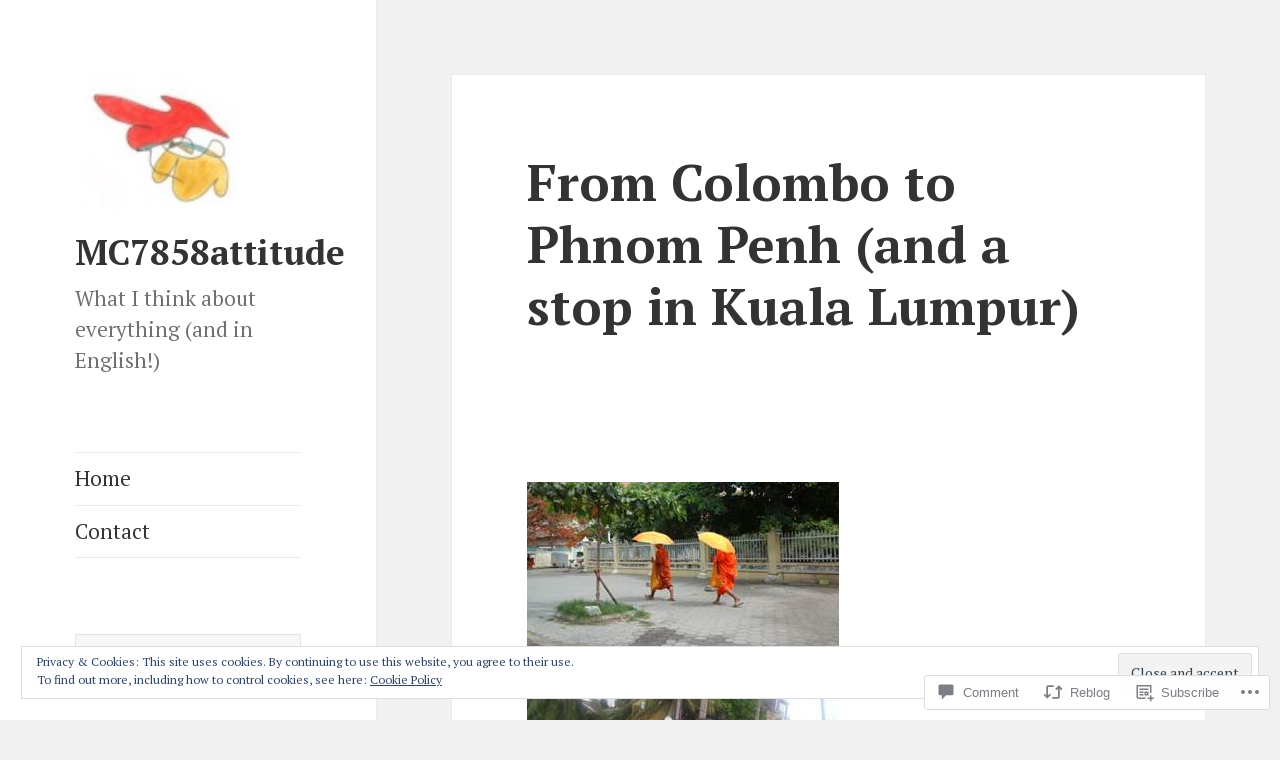

--- FILE ---
content_type: text/html; charset=UTF-8
request_url: https://mc7858attitude.blog/2015/05/24/from-colombo-to-phnom-penh-and-a-stop-in-kuala-lumpur/
body_size: 31020
content:
<!DOCTYPE html>
<html lang="en" class="no-js">
<head>
	<meta charset="UTF-8">
	<meta name="viewport" content="width=device-width, initial-scale=1.0">
	<link rel="profile" href="https://gmpg.org/xfn/11">
	<link rel="pingback" href="https://mc7858attitude.blog/xmlrpc.php">
	<script>(function(html){html.className = html.className.replace(/\bno-js\b/,'js')})(document.documentElement);</script>
<title>From Colombo to Phnom Penh (and a stop in Kuala Lumpur) &#8211; MC7858attitude</title>
<script type="text/javascript">
  WebFontConfig = {"google":{"families":["PT+Serif:b:latin,latin-ext","PT+Serif:r,i,b,bi:latin,latin-ext"]},"api_url":"https:\/\/fonts-api.wp.com\/css"};
  (function() {
    var wf = document.createElement('script');
    wf.src = '/wp-content/plugins/custom-fonts/js/webfont.js';
    wf.type = 'text/javascript';
    wf.async = 'true';
    var s = document.getElementsByTagName('script')[0];
    s.parentNode.insertBefore(wf, s);
	})();
</script><style id="jetpack-custom-fonts-css">.wf-active body, .wf-active button, .wf-active input, .wf-active select, .wf-active textarea{font-family:"PT Serif",serif;font-size:19.5px}.wf-active blockquote{font-size:23.4px}.wf-active blockquote cite, .wf-active blockquote small{font-size:19.5px;font-family:"PT Serif",serif}.wf-active sub, .wf-active sup{font-size:97.5%}.wf-active small{font-size:97.5%}.wf-active big{font-size:162.5%}.wf-active ::-webkit-input-placeholder{font-family:"PT Serif",serif}.wf-active :-moz-placeholder{font-family:"PT Serif",serif}.wf-active ::-moz-placeholder{font-family:"PT Serif",serif}.wf-active :-ms-input-placeholder{font-family:"PT Serif",serif}.wf-active button, .wf-active input, .wf-active select, .wf-active textarea{font-size:20.8px}.wf-active button, .wf-active input[type="button"], .wf-active input[type="reset"], .wf-active input[type="submit"]{font-family:"PT Serif",serif;font-size:15.6px}.wf-active .post-password-form label{font-family:"PT Serif",serif;font-size:15.6px}.wf-active .main-navigation .menu-item-description{font-family:"PT Serif",serif;font-size:15.6px}.wf-active .post-navigation .meta-nav{font-family:"PT Serif",serif;font-size:15.6px}.wf-active .post-navigation .post-title{font-family:"PT Serif",serif;font-size:23.4px}.wf-active .pagination{font-family:"PT Serif",serif}.wf-active .comment-navigation, .wf-active .image-navigation{font-size:15.6px;font-family:"PT Serif",serif}.wf-active .site .skip-link{font-size:18.2px;font-family:"PT Serif",serif}.wf-active .logged-in .site .skip-link{font-size:18.2px;font-family:"PT Serif",serif}.wf-active .site-description{font-family:"PT Serif",serif;font-size:15.6px}.wf-active .widget{font-size:19.5px}.wf-active .widget button, .wf-active .widget input, .wf-active .widget select, .wf-active .widget textarea{font-size:20.8px}.wf-active .widget button, .wf-active .widget input[type="button"], .wf-active .widget input[type="reset"], .wf-active .widget input[type="submit"]{font-size:15.6px}.wf-active .widget_calendar caption{font-family:"PT Serif",serif}.wf-active .widget_rss .rss-date, .wf-active .widget_rss cite{font-family:"PT Serif",serif;font-size:15.6px}.wf-active .author-heading{font-family:"PT Serif",serif;font-size:15.6px}.wf-active .author-bio{font-size:15.6px}.wf-active .entry-footer{font-family:"PT Serif",serif;font-size:15.6px}.wf-active .page-links{font-family:"PT Serif",serif}.wf-active .page-links > span, .wf-active .page-links a{font-size:15.6px}.wf-active .entry-caption{font-family:"PT Serif",serif;font-size:15.6px}.wf-active .comment-metadata, .wf-active .pingback .edit-link{font-family:"PT Serif",serif;font-size:15.6px}.wf-active .comment-list .reply{font-size:15.6px}.wf-active .comment-list .reply a{font-family:"PT Serif",serif}.wf-active .comment-form label{font-family:"PT Serif",serif;font-size:15.6px}.wf-active .comment-awaiting-moderation, .wf-active .comment-notes, .wf-active .form-allowed-tags, .wf-active .logged-in-as{font-family:"PT Serif",serif;font-size:15.6px}.wf-active .no-comments{font-family:"PT Serif",serif}.wf-active .site-info{font-size:15.6px}.wf-active .wp-caption-text{font-family:"PT Serif",serif;font-size:15.6px}.wf-active .gallery-caption{font-family:"PT Serif",serif;font-size:15.6px}@media screen and (min-width: 46.25em){.wf-active body, .wf-active button, .wf-active input, .wf-active select, .wf-active textarea{font-size:22.1px}}@media screen and (min-width: 46.25em){.wf-active blockquote{font-size:26px}}@media screen and (min-width: 46.25em){.wf-active blockquote cite, .wf-active blockquote small{font-size:22.1px}}@media screen and (min-width: 46.25em){.wf-active button, .wf-active input[type="button"], .wf-active input[type="reset"], .wf-active input[type="submit"], .wf-active .post-password-form input[type="submit"]{font-size:18.2px}}@media screen and (min-width: 46.25em){.wf-active .main-navigation{font-size:18.2px}}@media screen and (min-width: 46.25em){.wf-active .main-navigation .menu-item-description{font-size:18.2px}}@media screen and (min-width: 46.25em){.wf-active .post-password-form label, .wf-active .post-navigation .meta-nav, .wf-active .image-navigation, .wf-active .comment-navigation, .wf-active .author-heading, .wf-active .author-bio, .wf-active .entry-footer, .wf-active .page-links a, .wf-active .page-links span, .wf-active .comment-metadata, .wf-active .pingback .edit-link, .wf-active .comment-list .reply, .wf-active .comment-notes, .wf-active .comment-awaiting-moderation, .wf-active .logged-in-as, .wf-active .comment-form label, .wf-active .form-allowed-tags, .wf-active .site-info, .wf-active .wp-caption-text, .wf-active .gallery-caption, .wf-active .entry-caption{font-size:18.2px}}@media screen and (min-width: 46.25em){.wf-active .site-description{font-size:18.2px}}@media screen and (min-width: 46.25em){.wf-active .widget{font-size:18.2px}}@media screen and (min-width: 46.25em){.wf-active .widget blockquote{font-size:22.1px}}@media screen and (min-width: 46.25em){.wf-active .widget blockquote cite, .wf-active .widget blockquote small{font-size:18.2px}}@media screen and (min-width: 46.25em){.wf-active .widget button, .wf-active .widget input[type="button"], .wf-active .widget input[type="reset"], .wf-active .widget input[type="submit"]{font-size:18.2px}}@media screen and (min-width: 55em){.wf-active body, .wf-active button, .wf-active input, .wf-active select, .wf-active textarea{font-size:24.7px}}@media screen and (min-width: 55em){.wf-active blockquote{font-size:28.6px}}@media screen and (min-width: 55em){.wf-active blockquote cite, .wf-active blockquote small{font-size:24.7px}}@media screen and (min-width: 55em){.wf-active button, .wf-active input[type="button"], .wf-active input[type="reset"], .wf-active input[type="submit"], .wf-active .post-password-form input[type="submit"]{font-size:20.8px}}@media screen and (min-width: 55em){.wf-active .main-navigation{font-size:20.8px}}@media screen and (min-width: 55em){.wf-active .main-navigation .menu-item-description{font-size:20.8px}}@media screen and (min-width: 55em){.wf-active .post-password-form label, .wf-active .post-navigation .meta-nav, .wf-active .image-navigation, .wf-active .comment-navigation, .wf-active .author-heading, .wf-active .author-bio, .wf-active .entry-footer, .wf-active .page-links a, .wf-active .page-links span, .wf-active .comment-metadata, .wf-active .pingback .edit-link, .wf-active .comment-list .reply, .wf-active .comment-notes, .wf-active .comment-awaiting-moderation, .wf-active .logged-in-as, .wf-active .comment-form label, .wf-active .form-allowed-tags, .wf-active .site-info, .wf-active .wp-caption-text, .wf-active .gallery-caption, .wf-active .entry-caption{font-size:20.8px}}@media screen and (min-width: 55em){.wf-active .site-description{font-size:20.8px}}@media screen and (min-width: 55em){.wf-active .widget{font-size:20.8px}}@media screen and (min-width: 55em){.wf-active .widget blockquote{font-size:24.7px}}@media screen and (min-width: 55em){.wf-active .widget blockquote cite, .wf-active .widget blockquote small{font-size:20.8px}}@media screen and (min-width: 55em){.wf-active .widget button, .wf-active .widget input[type="button"], .wf-active .widget input[type="reset"], .wf-active .widget input[type="submit"]{font-size:20.8px}}@media screen and (min-width: 55em){.wf-active .widget_rss .rss-date, .wf-active .widget_rss cite{font-size:16.9px}}@media screen and (min-width: 59.6875em){.wf-active body{font-size:19.5px}}@media screen and (min-width: 59.6875em){.wf-active blockquote{font-size:23.4px}}@media screen and (min-width: 59.6875em){.wf-active blockquote cite, .wf-active blockquote small{font-size:19.5px}}@media screen and (min-width: 59.6875em){.wf-active button, .wf-active input, .wf-active select, .wf-active textarea{font-size:20.8px}}@media screen and (min-width: 59.6875em){.wf-active button, .wf-active input[type="button"], .wf-active input[type="reset"], .wf-active input[type="submit"], .wf-active .post-password-form input[type="submit"]{font-size:15.6px}}@media screen and (min-width: 59.6875em){.wf-active .main-navigation{font-size:15.6px}}@media screen and (min-width: 59.6875em){.wf-active .main-navigation .menu-item-description{font-size:15.6px}}@media screen and (min-width: 59.6875em){.wf-active .post-password-form label, .wf-active .post-navigation .meta-nav, .wf-active .image-navigation, .wf-active .comment-navigation, .wf-active .author-heading, .wf-active .author-bio, .wf-active .entry-footer, .wf-active .page-links a, .wf-active .page-links span, .wf-active .comment-metadata, .wf-active .pingback .edit-link, .wf-active .comment-list .reply, .wf-active .comment-notes, .wf-active .comment-awaiting-moderation, .wf-active .logged-in-as, .wf-active .comment-form label, .wf-active .form-allowed-tags, .wf-active .site-info, .wf-active .wp-caption-text, .wf-active .gallery-caption, .wf-active .entry-caption{font-size:15.6px}}@media screen and (min-width: 59.6875em){.wf-active .site-description{font-size:15.6px}}@media screen and (min-width: 59.6875em){.wf-active .widget{font-size:15.6px}}@media screen and (min-width: 59.6875em){.wf-active .widget blockquote{font-size:15.6px}}@media screen and (min-width: 59.6875em){.wf-active .widget blockquote cite, .wf-active .widget blockquote small{font-size:15.6px}}@media screen and (min-width: 59.6875em){.wf-active .widget button, .wf-active .widget input, .wf-active .widget select, .wf-active .widget textarea{font-size:15.6px}}@media screen and (min-width: 59.6875em){.wf-active .widget button, .wf-active .widget input[type="button"], .wf-active .widget input[type="reset"], .wf-active .widget input[type="submit"]{font-size:15.6px}}@media screen and (min-width: 59.6875em){.wf-active .widget .wp-caption-text, .wf-active .widget .gallery-caption{font-size:15.6px}}@media screen and (min-width: 59.6875em){.wf-active .widget_rss .rss-date, .wf-active .widget_rss cite{font-size:15.6px}}@media screen and (min-width: 68.75em){.wf-active body, .wf-active button, .wf-active input, .wf-active select, .wf-active textarea{font-size:22.1px}}@media screen and (min-width: 68.75em){.wf-active blockquote{font-size:26px}}@media screen and (min-width: 68.75em){.wf-active blockquote cite, .wf-active blockquote small{font-size:22.1px}}@media screen and (min-width: 68.75em){.wf-active button, .wf-active input[type="button"], .wf-active input[type="reset"], .wf-active input[type="submit"], .wf-active .post-password-form input[type="submit"]{font-size:18.2px}}@media screen and (min-width: 68.75em){.wf-active .main-navigation{font-size:18.2px}}@media screen and (min-width: 68.75em){.wf-active .main-navigation .menu-item-description{font-size:20.8px}}@media screen and (min-width: 68.75em){.wf-active .post-password-form label, .wf-active .post-navigation .meta-nav, .wf-active .image-navigation, .wf-active .comment-navigation, .wf-active .author-heading, .wf-active .author-bio, .wf-active .entry-footer, .wf-active .page-links a, .wf-active .page-links span, .wf-active .comment-metadata, .wf-active .pingback .edit-link, .wf-active .comment-list .reply, .wf-active .comment-notes, .wf-active .comment-awaiting-moderation, .wf-active .logged-in-as, .wf-active .comment-form label, .wf-active .form-allowed-tags, .wf-active .site-info, .wf-active .wp-caption-text, .wf-active .gallery-caption, .wf-active .entry-caption{font-size:18.2px}}@media screen and (min-width: 68.75em){.wf-active .site-description{font-size:18.2px}}@media screen and (min-width: 68.75em){.wf-active .widget{font-size:18.2px}}@media screen and (min-width: 68.75em){.wf-active .widget blockquote{font-size:18.2px}}@media screen and (min-width: 68.75em){.wf-active .widget blockquote cite, .wf-active .widget blockquote small{font-size:20.8px}}@media screen and (min-width: 68.75em){.wf-active .widget button, .wf-active .widget input, .wf-active .widget select, .wf-active .widget textarea{font-size:18.2px}}@media screen and (min-width: 68.75em){.wf-active .widget button, .wf-active .widget input[type="button"], .wf-active .widget input[type="reset"], .wf-active .widget input[type="submit"]{font-size:15.6px}}@media screen and (min-width: 77.5em){.wf-active body, .wf-active button, .wf-active input, .wf-active select, .wf-active textarea{font-size:24.7px}}@media screen and (min-width: 77.5em){.wf-active blockquote{font-size:28.6px}}@media screen and (min-width: 77.5em){.wf-active blockquote cite, .wf-active blockquote small{font-size:24.7px}}@media screen and (min-width: 77.5em){.wf-active button, .wf-active input[type="button"], .wf-active input[type="reset"], .wf-active input[type="submit"], .wf-active .post-password-form input[type="submit"]{font-size:20.8px}}@media screen and (min-width: 77.5em){.wf-active .main-navigation{font-size:20.8px}}@media screen and (min-width: 77.5em){.wf-active .main-navigation .menu-item-description{font-size:16.9px}}@media screen and (min-width: 77.5em){.wf-active .post-password-form label, .wf-active .post-navigation .meta-nav, .wf-active .image-navigation, .wf-active .comment-navigation, .wf-active .author-heading, .wf-active .author-bio, .wf-active .entry-footer, .wf-active .page-links a, .wf-active .page-links span, .wf-active .comment-metadata, .wf-active .pingback .edit-link, .wf-active .comment-list .reply, .wf-active .comment-notes, .wf-active .comment-awaiting-moderation, .wf-active .logged-in-as, .wf-active .comment-form label, .wf-active .form-allowed-tags, .wf-active .site-info, .wf-active .wp-caption-text, .wf-active .gallery-caption, .wf-active .entry-caption{font-size:20.8px}}@media screen and (min-width: 77.5em){.wf-active .site-description{font-size:20.8px}}@media screen and (min-width: 77.5em){.wf-active .widget{font-size:20.8px}}@media screen and (min-width: 77.5em){.wf-active .widget blockquote{font-size:20.8px}}@media screen and (min-width: 77.5em){.wf-active .widget blockquote cite, .wf-active .widget blockquote small{font-size:16.9px}}@media screen and (min-width: 77.5em){.wf-active .widget button, .wf-active .widget input, .wf-active .widget select, .wf-active .widget textarea{font-size:20.8px}}@media screen and (min-width: 77.5em){.wf-active .widget button, .wf-active .widget input[type="button"], .wf-active .widget input[type="reset"], .wf-active .widget input[type="submit"]{font-size:16.9px}}@media screen and (min-width: 77.5em){.wf-active .widget .wp-caption-text, .wf-active .widget .gallery-caption{font-size:16.9px}}@media screen and (min-width: 77.5em){.wf-active .widget_rss .rss-date, .wf-active .widget_rss cite{font-size:16.9px}}.wf-active h1, .wf-active h2:not(.site-description), .wf-active h3, .wf-active h4, .wf-active h5, .wf-active h6{font-family:"PT Serif",serif;font-weight:700;font-style:normal}.wf-active .site-title{font-family:"PT Serif",serif;font-size:28.6px;font-weight:700;font-style:normal}.wf-active .widget-title{font-family:"PT Serif",serif;font-size:19.5px;font-style:normal;font-weight:700}.wf-active .entry-title{font-size:33.8px;font-style:normal;font-weight:700}.wf-active .comment-content h1, .wf-active .entry-content h1, .wf-active .entry-summary h1, .wf-active .page-content h1{font-size:33.8px;font-style:normal;font-weight:700}.wf-active .comment-content h2, .wf-active .entry-content h2, .wf-active .entry-summary h2, .wf-active .page-content h2{font-size:28.6px;font-style:normal;font-weight:700}.wf-active .comment-content h3, .wf-active .entry-content h3, .wf-active .entry-summary h3, .wf-active .page-content h3{font-size:23.4px;font-style:normal;font-weight:700}.wf-active .comment-content h4, .wf-active .comment-content h5, .wf-active .comment-content h6, .wf-active .entry-content h4, .wf-active .entry-content h5, .wf-active .entry-content h6, .wf-active .entry-summary h4, .wf-active .entry-summary h5, .wf-active .entry-summary h6, .wf-active .page-content h4, .wf-active .page-content h5, .wf-active .page-content h6{font-size:19.5px;font-style:normal;font-weight:700}.wf-active .page-title{font-family:"PT Serif",serif;font-size:23.4px;font-style:normal;font-weight:700}.wf-active .format-aside .entry-title, .wf-active .format-audio .entry-title, .wf-active .format-chat .entry-title, .wf-active .format-gallery .entry-title, .wf-active .format-image .entry-title, .wf-active .format-link .entry-title, .wf-active .format-quote .entry-title, .wf-active .format-status .entry-title, .wf-active .format-video .entry-title{font-size:23.4px;font-style:normal;font-weight:700}.wf-active .comment-reply-title, .wf-active .comments-title{font-family:"PT Serif",serif;font-size:23.4px;font-style:normal;font-weight:700}@media screen and (min-width: 38.75em){.wf-active .site-title{font-size:28.6px;font-style:normal;font-weight:700}}@media screen and (min-width: 46.25em){.wf-active .site-title{font-size:37.7px;font-style:normal;font-weight:700}}@media screen and (min-width: 46.25em){.wf-active .widget-title{font-size:18.2px;font-style:normal;font-weight:700}}@media screen and (min-width: 46.25em){.wf-active .entry-title{font-size:45.5px;font-style:normal;font-weight:700}}@media screen and (min-width: 46.25em){.wf-active .entry-content h1, .wf-active .entry-summary h1, .wf-active .page-content h1, .wf-active .comment-content h1{font-size:45.5px;font-style:normal;font-weight:700}}@media screen and (min-width: 46.25em){.wf-active .entry-content h2, .wf-active .entry-summary h2, .wf-active .page-content h2, .wf-active .comment-content h2{font-size:37.7px;font-style:normal;font-weight:700}}@media screen and (min-width: 46.25em){.wf-active .entry-content h3, .wf-active .entry-summary h3, .wf-active .page-content h3, .wf-active .comment-content h3{font-size:31.2px;font-style:normal;font-weight:700}}@media screen and (min-width: 46.25em){.wf-active .entry-content h4, .wf-active .entry-summary h4, .wf-active .page-content h4, .wf-active .comment-content h4{font-size:26px;font-style:normal;font-weight:700}}@media screen and (min-width: 46.25em){.wf-active .entry-content h5, .wf-active .entry-content h6, .wf-active .entry-summary h5, .wf-active .entry-summary h6, .wf-active .page-content h5, .wf-active .page-content h6, .wf-active .comment-content h5, .wf-active .comment-content h6{font-size:22.1px;font-style:normal;font-weight:700}}@media screen and (min-width: 46.25em){.wf-active .page-title, .wf-active .comments-title, .wf-active .comment-reply-title, .wf-active .post-navigation .post-title{font-size:31.2px;font-style:normal;font-weight:700}}@media screen and (min-width: 46.25em){.wf-active .format-aside .entry-title, .wf-active .format-image .entry-title, .wf-active .format-video .entry-title, .wf-active .format-quote .entry-title, .wf-active .format-gallery .entry-title, .wf-active .format-status .entry-title, .wf-active .format-link .entry-title, .wf-active .format-audio .entry-title, .wf-active .format-chat .entry-title{font-size:26px;font-style:normal;font-weight:700}}@media screen and (min-width: 55em){.wf-active .site-title{font-size:41.6px;font-style:normal;font-weight:700}}@media screen and (min-width: 55em){.wf-active .widget-title{font-size:20.8px;font-style:normal;font-weight:700}}@media screen and (min-width: 55em){.wf-active .entry-title{font-size:50.7px;font-style:normal;font-weight:700}}@media screen and (min-width: 55em){.wf-active .entry-content h1, .wf-active .entry-summary h1, .wf-active .page-content h1, .wf-active .comment-content h1{font-size:50.7px;font-style:normal;font-weight:700}}@media screen and (min-width: 55em){.wf-active .entry-content h2, .wf-active .entry-summary h2, .wf-active .page-content h2, .wf-active .comment-content h2{font-size:41.6px;font-style:normal;font-weight:700}}@media screen and (min-width: 55em){.wf-active .entry-content h3, .wf-active .entry-summary h3, .wf-active .page-content h3, .wf-active .comment-content h3{font-size:35.1px;font-style:normal;font-weight:700}}@media screen and (min-width: 55em){.wf-active .entry-content h4, .wf-active .entry-summary h4, .wf-active .page-content h4, .wf-active .comment-content h4{font-size:28.6px;font-style:normal;font-weight:700}}@media screen and (min-width: 55em){.wf-active .entry-content h5, .wf-active .entry-content h6, .wf-active .entry-summary h5, .wf-active .entry-summary h6, .wf-active .page-content h5, .wf-active .page-content h6, .wf-active .comment-content h5, .wf-active .comment-content h6{font-size:24.7px;font-style:normal;font-weight:700}}@media screen and (min-width: 55em){.wf-active .page-title, .wf-active .comments-title, .wf-active .comment-reply-title, .wf-active .post-navigation .post-title{font-size:35.1px;font-style:normal;font-weight:700}}@media screen and (min-width: 55em){.wf-active .format-aside .entry-title, .wf-active .format-image .entry-title, .wf-active .format-video .entry-title, .wf-active .format-quote .entry-title, .wf-active .format-gallery .entry-title, .wf-active .format-status .entry-title, .wf-active .format-link .entry-title, .wf-active .format-audio .entry-title, .wf-active .format-chat .entry-title{font-size:28.6px;font-style:normal;font-weight:700}}@media screen and (min-width: 59.6875em){.wf-active .site-title{font-size:28.6px;font-style:normal;font-weight:700}}@media screen and (min-width: 59.6875em){.wf-active .widget-title{font-size:15.6px;font-style:normal;font-weight:700}}@media screen and (min-width: 59.6875em){.wf-active .entry-title{font-size:40.3px;font-style:normal;font-weight:700}}@media screen and (min-width: 59.6875em){.wf-active .entry-content h1, .wf-active .entry-summary h1, .wf-active .page-content h1, .wf-active .comment-content h1{font-size:40.3px;font-style:normal;font-weight:700}}@media screen and (min-width: 59.6875em){.wf-active .entry-content h2, .wf-active .entry-summary h2, .wf-active .page-content h2, .wf-active .comment-content h2{font-size:33.8px;font-style:normal;font-weight:700}}@media screen and (min-width: 59.6875em){.wf-active .entry-content h3, .wf-active .entry-summary h3, .wf-active .page-content h3, .wf-active .comment-content h3{font-size:28.6px;font-style:normal;font-weight:700}}@media screen and (min-width: 59.6875em){.wf-active .entry-content h4, .wf-active .entry-summary h4, .wf-active .page-content h4, .wf-active .comment-content h4{font-size:23.4px;font-style:normal;font-weight:700}}@media screen and (min-width: 59.6875em){.wf-active .entry-content h5, .wf-active .entry-content h6, .wf-active .entry-summary h5, .wf-active .entry-summary h6, .wf-active .page-content h5, .wf-active .page-content h6, .wf-active .comment-content h5, .wf-active .comment-content h6{font-size:19.5px;font-style:normal;font-weight:700}}@media screen and (min-width: 59.6875em){.wf-active .page-title, .wf-active .comments-title, .wf-active .comment-reply-title, .wf-active .post-navigation .post-title{font-size:23.4px;font-style:normal;font-weight:700}}@media screen and (min-width: 59.6875em){.wf-active .format-aside .entry-title, .wf-active .format-image .entry-title, .wf-active .format-video .entry-title, .wf-active .format-quote .entry-title, .wf-active .format-gallery .entry-title, .wf-active .format-status .entry-title, .wf-active .format-link .entry-title, .wf-active .format-audio .entry-title, .wf-active .format-chat .entry-title{font-size:23.4px;font-style:normal;font-weight:700}}@media screen and (min-width: 68.75em){.wf-active .site-title{font-size:31.2px;font-style:normal;font-weight:700}}@media screen and (min-width: 68.75em){.wf-active .widget-title{font-size:18.2px;font-style:normal;font-weight:700}}@media screen and (min-width: 68.75em){.wf-active .entry-title{font-size:45.5px;font-style:normal;font-weight:700}}@media screen and (min-width: 68.75em){.wf-active .entry-content h1, .wf-active .entry-summary h1, .wf-active .page-content h1, .wf-active .comment-content h1{font-size:45.5px;font-style:normal;font-weight:700}}@media screen and (min-width: 68.75em){.wf-active .entry-content h2, .wf-active .entry-summary h2, .wf-active .page-content h2, .wf-active .comment-content h2{font-size:37.7px;font-style:normal;font-weight:700}}@media screen and (min-width: 68.75em){.wf-active .entry-content h3, .wf-active .entry-summary h3, .wf-active .page-content h3, .wf-active .comment-content h3{font-size:31.2px;font-style:normal;font-weight:700}}@media screen and (min-width: 68.75em){.wf-active .entry-content h4, .wf-active .entry-summary h4, .wf-active .page-content h4, .wf-active .comment-content h4{font-size:26px;font-style:normal;font-weight:700}}@media screen and (min-width: 68.75em){.wf-active .entry-content h5, .wf-active .entry-content h6, .wf-active .entry-summary h5, .wf-active .entry-summary h6, .wf-active .page-content h5, .wf-active .page-content h6, .wf-active .comment-content h5, .wf-active .comment-content h6{font-size:22.1px;font-style:normal;font-weight:700}}@media screen and (min-width: 68.75em){.wf-active .page-title, .wf-active .comments-title, .wf-active .comment-reply-title, .wf-active .post-navigation .post-title{font-size:31.2px;font-style:normal;font-weight:700}}@media screen and (min-width: 68.75em){.wf-active .format-aside .entry-title, .wf-active .format-image .entry-title, .wf-active .format-video .entry-title, .wf-active .format-quote .entry-title, .wf-active .format-gallery .entry-title, .wf-active .format-status .entry-title, .wf-active .format-link .entry-title, .wf-active .format-audio .entry-title, .wf-active .format-chat .entry-title{font-size:26px;font-style:normal;font-weight:700}}@media screen and (min-width: 77.5em){.wf-active .site-title{font-size:35.1px;font-style:normal;font-weight:700}}@media screen and (min-width: 77.5em){.wf-active .widget-title{font-size:20.8px;font-style:normal;font-weight:700}}@media screen and (min-width: 77.5em){.wf-active .entry-title{font-size:50.7px;font-style:normal;font-weight:700}}@media screen and (min-width: 77.5em){.wf-active .entry-content h1, .wf-active .entry-summary h1, .wf-active .page-content h1, .wf-active .comment-content h1{font-size:50.7px;font-style:normal;font-weight:700}}@media screen and (min-width: 77.5em){.wf-active .entry-content h2, .wf-active .entry-summary h2, .wf-active .page-content h2, .wf-active .comment-content h2{font-size:41.6px;font-style:normal;font-weight:700}}@media screen and (min-width: 77.5em){.wf-active .entry-content h3, .wf-active .entry-summary h3, .wf-active .page-content h3, .wf-active .comment-content h3{font-size:35.1px;font-style:normal;font-weight:700}}@media screen and (min-width: 77.5em){.wf-active .entry-content h4, .wf-active .entry-summary h4, .wf-active .page-content h4, .wf-active .comment-content h4{font-size:28.6px;font-style:normal;font-weight:700}}@media screen and (min-width: 77.5em){.wf-active .entry-content h5, .wf-active .entry-content h6, .wf-active .entry-summary h5, .wf-active .entry-summary h6, .wf-active .page-content h5, .wf-active .page-content h6, .wf-active .comment-content h5, .wf-active .comment-content h6{font-size:24.7px;font-style:normal;font-weight:700}}@media screen and (min-width: 77.5em){.wf-active .page-title, .wf-active .comments-title, .wf-active .comment-reply-title, .wf-active .post-navigation .post-title{font-size:35.1px;font-style:normal;font-weight:700}}@media screen and (min-width: 77.5em){.wf-active .format-aside .entry-title, .wf-active .format-image .entry-title, .wf-active .format-video .entry-title, .wf-active .format-quote .entry-title, .wf-active .format-gallery .entry-title, .wf-active .format-status .entry-title, .wf-active .format-link .entry-title, .wf-active .format-audio .entry-title, .wf-active .format-chat .entry-title{font-size:28.6px;font-style:normal;font-weight:700}}</style>
<meta name='robots' content='max-image-preview:large' />

<!-- Async WordPress.com Remote Login -->
<script id="wpcom_remote_login_js">
var wpcom_remote_login_extra_auth = '';
function wpcom_remote_login_remove_dom_node_id( element_id ) {
	var dom_node = document.getElementById( element_id );
	if ( dom_node ) { dom_node.parentNode.removeChild( dom_node ); }
}
function wpcom_remote_login_remove_dom_node_classes( class_name ) {
	var dom_nodes = document.querySelectorAll( '.' + class_name );
	for ( var i = 0; i < dom_nodes.length; i++ ) {
		dom_nodes[ i ].parentNode.removeChild( dom_nodes[ i ] );
	}
}
function wpcom_remote_login_final_cleanup() {
	wpcom_remote_login_remove_dom_node_classes( "wpcom_remote_login_msg" );
	wpcom_remote_login_remove_dom_node_id( "wpcom_remote_login_key" );
	wpcom_remote_login_remove_dom_node_id( "wpcom_remote_login_validate" );
	wpcom_remote_login_remove_dom_node_id( "wpcom_remote_login_js" );
	wpcom_remote_login_remove_dom_node_id( "wpcom_request_access_iframe" );
	wpcom_remote_login_remove_dom_node_id( "wpcom_request_access_styles" );
}

// Watch for messages back from the remote login
window.addEventListener( "message", function( e ) {
	if ( e.origin === "https://r-login.wordpress.com" ) {
		var data = {};
		try {
			data = JSON.parse( e.data );
		} catch( e ) {
			wpcom_remote_login_final_cleanup();
			return;
		}

		if ( data.msg === 'LOGIN' ) {
			// Clean up the login check iframe
			wpcom_remote_login_remove_dom_node_id( "wpcom_remote_login_key" );

			var id_regex = new RegExp( /^[0-9]+$/ );
			var token_regex = new RegExp( /^.*|.*|.*$/ );
			if (
				token_regex.test( data.token )
				&& id_regex.test( data.wpcomid )
			) {
				// We have everything we need to ask for a login
				var script = document.createElement( "script" );
				script.setAttribute( "id", "wpcom_remote_login_validate" );
				script.src = '/remote-login.php?wpcom_remote_login=validate'
					+ '&wpcomid=' + data.wpcomid
					+ '&token=' + encodeURIComponent( data.token )
					+ '&host=' + window.location.protocol
					+ '//' + window.location.hostname
					+ '&postid=1319'
					+ '&is_singular=1';
				document.body.appendChild( script );
			}

			return;
		}

		// Safari ITP, not logged in, so redirect
		if ( data.msg === 'LOGIN-REDIRECT' ) {
			window.location = 'https://wordpress.com/log-in?redirect_to=' + window.location.href;
			return;
		}

		// Safari ITP, storage access failed, remove the request
		if ( data.msg === 'LOGIN-REMOVE' ) {
			var css_zap = 'html { -webkit-transition: margin-top 1s; transition: margin-top 1s; } /* 9001 */ html { margin-top: 0 !important; } * html body { margin-top: 0 !important; } @media screen and ( max-width: 782px ) { html { margin-top: 0 !important; } * html body { margin-top: 0 !important; } }';
			var style_zap = document.createElement( 'style' );
			style_zap.type = 'text/css';
			style_zap.appendChild( document.createTextNode( css_zap ) );
			document.body.appendChild( style_zap );

			var e = document.getElementById( 'wpcom_request_access_iframe' );
			e.parentNode.removeChild( e );

			document.cookie = 'wordpress_com_login_access=denied; path=/; max-age=31536000';

			return;
		}

		// Safari ITP
		if ( data.msg === 'REQUEST_ACCESS' ) {
			console.log( 'request access: safari' );

			// Check ITP iframe enable/disable knob
			if ( wpcom_remote_login_extra_auth !== 'safari_itp_iframe' ) {
				return;
			}

			// If we are in a "private window" there is no ITP.
			var private_window = false;
			try {
				var opendb = window.openDatabase( null, null, null, null );
			} catch( e ) {
				private_window = true;
			}

			if ( private_window ) {
				console.log( 'private window' );
				return;
			}

			var iframe = document.createElement( 'iframe' );
			iframe.id = 'wpcom_request_access_iframe';
			iframe.setAttribute( 'scrolling', 'no' );
			iframe.setAttribute( 'sandbox', 'allow-storage-access-by-user-activation allow-scripts allow-same-origin allow-top-navigation-by-user-activation' );
			iframe.src = 'https://r-login.wordpress.com/remote-login.php?wpcom_remote_login=request_access&origin=' + encodeURIComponent( data.origin ) + '&wpcomid=' + encodeURIComponent( data.wpcomid );

			var css = 'html { -webkit-transition: margin-top 1s; transition: margin-top 1s; } /* 9001 */ html { margin-top: 46px !important; } * html body { margin-top: 46px !important; } @media screen and ( max-width: 660px ) { html { margin-top: 71px !important; } * html body { margin-top: 71px !important; } #wpcom_request_access_iframe { display: block; height: 71px !important; } } #wpcom_request_access_iframe { border: 0px; height: 46px; position: fixed; top: 0; left: 0; width: 100%; min-width: 100%; z-index: 99999; background: #23282d; } ';

			var style = document.createElement( 'style' );
			style.type = 'text/css';
			style.id = 'wpcom_request_access_styles';
			style.appendChild( document.createTextNode( css ) );
			document.body.appendChild( style );

			document.body.appendChild( iframe );
		}

		if ( data.msg === 'DONE' ) {
			wpcom_remote_login_final_cleanup();
		}
	}
}, false );

// Inject the remote login iframe after the page has had a chance to load
// more critical resources
window.addEventListener( "DOMContentLoaded", function( e ) {
	var iframe = document.createElement( "iframe" );
	iframe.style.display = "none";
	iframe.setAttribute( "scrolling", "no" );
	iframe.setAttribute( "id", "wpcom_remote_login_key" );
	iframe.src = "https://r-login.wordpress.com/remote-login.php"
		+ "?wpcom_remote_login=key"
		+ "&origin=aHR0cHM6Ly9tYzc4NThhdHRpdHVkZS5ibG9n"
		+ "&wpcomid=144593099"
		+ "&time=" + Math.floor( Date.now() / 1000 );
	document.body.appendChild( iframe );
}, false );
</script>
<link rel='dns-prefetch' href='//s0.wp.com' />
<link rel='dns-prefetch' href='//widgets.wp.com' />
<link rel='dns-prefetch' href='//wordpress.com' />
<link rel="alternate" type="application/rss+xml" title="MC7858attitude &raquo; Feed" href="https://mc7858attitude.blog/feed/" />
<link rel="alternate" type="application/rss+xml" title="MC7858attitude &raquo; Comments Feed" href="https://mc7858attitude.blog/comments/feed/" />
<link rel="alternate" type="application/rss+xml" title="MC7858attitude &raquo; From Colombo to Phnom Penh (and a stop in Kuala&nbsp;Lumpur) Comments Feed" href="https://mc7858attitude.blog/2015/05/24/from-colombo-to-phnom-penh-and-a-stop-in-kuala-lumpur/feed/" />
	<script type="text/javascript">
		/* <![CDATA[ */
		function addLoadEvent(func) {
			var oldonload = window.onload;
			if (typeof window.onload != 'function') {
				window.onload = func;
			} else {
				window.onload = function () {
					oldonload();
					func();
				}
			}
		}
		/* ]]> */
	</script>
	<link crossorigin='anonymous' rel='stylesheet' id='all-css-0-1' href='/_static/??-eJx9zusKwjAMhuEbsgYPc/hDvJbSfZvd0gMmpezu3UQQRPbzJclDqGbjUlREpVBM5jL4KDRCs3XTp0lKpJC6whDSBwKMpsRCLoVslbQu53PvewXi3ons6D9bfTdAhVCWaZo8DNtKipDZ6mKLzowtYOOvJ1ajMzmJ/tSWyH7C133Xun4Pt0PbnI7t9XJuxhcUxm7t&cssminify=yes' type='text/css' media='all' />
<style id='wp-emoji-styles-inline-css'>

	img.wp-smiley, img.emoji {
		display: inline !important;
		border: none !important;
		box-shadow: none !important;
		height: 1em !important;
		width: 1em !important;
		margin: 0 0.07em !important;
		vertical-align: -0.1em !important;
		background: none !important;
		padding: 0 !important;
	}
/*# sourceURL=wp-emoji-styles-inline-css */
</style>
<link crossorigin='anonymous' rel='stylesheet' id='all-css-2-1' href='/wp-content/plugins/gutenberg-core/v22.2.0/build/styles/block-library/style.css?m=1764855221i&cssminify=yes' type='text/css' media='all' />
<style id='wp-block-library-inline-css'>
.has-text-align-justify {
	text-align:justify;
}
.has-text-align-justify{text-align:justify;}

/*# sourceURL=wp-block-library-inline-css */
</style><style id='global-styles-inline-css'>
:root{--wp--preset--aspect-ratio--square: 1;--wp--preset--aspect-ratio--4-3: 4/3;--wp--preset--aspect-ratio--3-4: 3/4;--wp--preset--aspect-ratio--3-2: 3/2;--wp--preset--aspect-ratio--2-3: 2/3;--wp--preset--aspect-ratio--16-9: 16/9;--wp--preset--aspect-ratio--9-16: 9/16;--wp--preset--color--black: #000000;--wp--preset--color--cyan-bluish-gray: #abb8c3;--wp--preset--color--white: #fff;--wp--preset--color--pale-pink: #f78da7;--wp--preset--color--vivid-red: #cf2e2e;--wp--preset--color--luminous-vivid-orange: #ff6900;--wp--preset--color--luminous-vivid-amber: #fcb900;--wp--preset--color--light-green-cyan: #7bdcb5;--wp--preset--color--vivid-green-cyan: #00d084;--wp--preset--color--pale-cyan-blue: #8ed1fc;--wp--preset--color--vivid-cyan-blue: #0693e3;--wp--preset--color--vivid-purple: #9b51e0;--wp--preset--color--dark-gray: #111;--wp--preset--color--light-gray: #f1f1f1;--wp--preset--color--yellow: #f4ca16;--wp--preset--color--dark-brown: #352712;--wp--preset--color--medium-pink: #e53b51;--wp--preset--color--light-pink: #ffe5d1;--wp--preset--color--dark-purple: #2e2256;--wp--preset--color--purple: #674970;--wp--preset--color--blue-gray: #22313f;--wp--preset--color--bright-blue: #55c3dc;--wp--preset--color--light-blue: #e9f2f9;--wp--preset--gradient--vivid-cyan-blue-to-vivid-purple: linear-gradient(135deg,rgb(6,147,227) 0%,rgb(155,81,224) 100%);--wp--preset--gradient--light-green-cyan-to-vivid-green-cyan: linear-gradient(135deg,rgb(122,220,180) 0%,rgb(0,208,130) 100%);--wp--preset--gradient--luminous-vivid-amber-to-luminous-vivid-orange: linear-gradient(135deg,rgb(252,185,0) 0%,rgb(255,105,0) 100%);--wp--preset--gradient--luminous-vivid-orange-to-vivid-red: linear-gradient(135deg,rgb(255,105,0) 0%,rgb(207,46,46) 100%);--wp--preset--gradient--very-light-gray-to-cyan-bluish-gray: linear-gradient(135deg,rgb(238,238,238) 0%,rgb(169,184,195) 100%);--wp--preset--gradient--cool-to-warm-spectrum: linear-gradient(135deg,rgb(74,234,220) 0%,rgb(151,120,209) 20%,rgb(207,42,186) 40%,rgb(238,44,130) 60%,rgb(251,105,98) 80%,rgb(254,248,76) 100%);--wp--preset--gradient--blush-light-purple: linear-gradient(135deg,rgb(255,206,236) 0%,rgb(152,150,240) 100%);--wp--preset--gradient--blush-bordeaux: linear-gradient(135deg,rgb(254,205,165) 0%,rgb(254,45,45) 50%,rgb(107,0,62) 100%);--wp--preset--gradient--luminous-dusk: linear-gradient(135deg,rgb(255,203,112) 0%,rgb(199,81,192) 50%,rgb(65,88,208) 100%);--wp--preset--gradient--pale-ocean: linear-gradient(135deg,rgb(255,245,203) 0%,rgb(182,227,212) 50%,rgb(51,167,181) 100%);--wp--preset--gradient--electric-grass: linear-gradient(135deg,rgb(202,248,128) 0%,rgb(113,206,126) 100%);--wp--preset--gradient--midnight: linear-gradient(135deg,rgb(2,3,129) 0%,rgb(40,116,252) 100%);--wp--preset--gradient--dark-gray-gradient-gradient: linear-gradient(90deg, rgba(17,17,17,1) 0%, rgba(42,42,42,1) 100%);--wp--preset--gradient--light-gray-gradient: linear-gradient(90deg, rgba(241,241,241,1) 0%, rgba(215,215,215,1) 100%);--wp--preset--gradient--white-gradient: linear-gradient(90deg, rgba(255,255,255,1) 0%, rgba(230,230,230,1) 100%);--wp--preset--gradient--yellow-gradient: linear-gradient(90deg, rgba(244,202,22,1) 0%, rgba(205,168,10,1) 100%);--wp--preset--gradient--dark-brown-gradient: linear-gradient(90deg, rgba(53,39,18,1) 0%, rgba(91,67,31,1) 100%);--wp--preset--gradient--medium-pink-gradient: linear-gradient(90deg, rgba(229,59,81,1) 0%, rgba(209,28,51,1) 100%);--wp--preset--gradient--light-pink-gradient: linear-gradient(90deg, rgba(255,229,209,1) 0%, rgba(255,200,158,1) 100%);--wp--preset--gradient--dark-purple-gradient: linear-gradient(90deg, rgba(46,34,86,1) 0%, rgba(66,48,123,1) 100%);--wp--preset--gradient--purple-gradient: linear-gradient(90deg, rgba(103,73,112,1) 0%, rgba(131,93,143,1) 100%);--wp--preset--gradient--blue-gray-gradient: linear-gradient(90deg, rgba(34,49,63,1) 0%, rgba(52,75,96,1) 100%);--wp--preset--gradient--bright-blue-gradient: linear-gradient(90deg, rgba(85,195,220,1) 0%, rgba(43,180,211,1) 100%);--wp--preset--gradient--light-blue-gradient: linear-gradient(90deg, rgba(233,242,249,1) 0%, rgba(193,218,238,1) 100%);--wp--preset--font-size--small: 13px;--wp--preset--font-size--medium: 20px;--wp--preset--font-size--large: 36px;--wp--preset--font-size--x-large: 42px;--wp--preset--font-family--albert-sans: 'Albert Sans', sans-serif;--wp--preset--font-family--alegreya: Alegreya, serif;--wp--preset--font-family--arvo: Arvo, serif;--wp--preset--font-family--bodoni-moda: 'Bodoni Moda', serif;--wp--preset--font-family--bricolage-grotesque: 'Bricolage Grotesque', sans-serif;--wp--preset--font-family--cabin: Cabin, sans-serif;--wp--preset--font-family--chivo: Chivo, sans-serif;--wp--preset--font-family--commissioner: Commissioner, sans-serif;--wp--preset--font-family--cormorant: Cormorant, serif;--wp--preset--font-family--courier-prime: 'Courier Prime', monospace;--wp--preset--font-family--crimson-pro: 'Crimson Pro', serif;--wp--preset--font-family--dm-mono: 'DM Mono', monospace;--wp--preset--font-family--dm-sans: 'DM Sans', sans-serif;--wp--preset--font-family--dm-serif-display: 'DM Serif Display', serif;--wp--preset--font-family--domine: Domine, serif;--wp--preset--font-family--eb-garamond: 'EB Garamond', serif;--wp--preset--font-family--epilogue: Epilogue, sans-serif;--wp--preset--font-family--fahkwang: Fahkwang, sans-serif;--wp--preset--font-family--figtree: Figtree, sans-serif;--wp--preset--font-family--fira-sans: 'Fira Sans', sans-serif;--wp--preset--font-family--fjalla-one: 'Fjalla One', sans-serif;--wp--preset--font-family--fraunces: Fraunces, serif;--wp--preset--font-family--gabarito: Gabarito, system-ui;--wp--preset--font-family--ibm-plex-mono: 'IBM Plex Mono', monospace;--wp--preset--font-family--ibm-plex-sans: 'IBM Plex Sans', sans-serif;--wp--preset--font-family--ibarra-real-nova: 'Ibarra Real Nova', serif;--wp--preset--font-family--instrument-serif: 'Instrument Serif', serif;--wp--preset--font-family--inter: Inter, sans-serif;--wp--preset--font-family--josefin-sans: 'Josefin Sans', sans-serif;--wp--preset--font-family--jost: Jost, sans-serif;--wp--preset--font-family--libre-baskerville: 'Libre Baskerville', serif;--wp--preset--font-family--libre-franklin: 'Libre Franklin', sans-serif;--wp--preset--font-family--literata: Literata, serif;--wp--preset--font-family--lora: Lora, serif;--wp--preset--font-family--merriweather: Merriweather, serif;--wp--preset--font-family--montserrat: Montserrat, sans-serif;--wp--preset--font-family--newsreader: Newsreader, serif;--wp--preset--font-family--noto-sans-mono: 'Noto Sans Mono', sans-serif;--wp--preset--font-family--nunito: Nunito, sans-serif;--wp--preset--font-family--open-sans: 'Open Sans', sans-serif;--wp--preset--font-family--overpass: Overpass, sans-serif;--wp--preset--font-family--pt-serif: 'PT Serif', serif;--wp--preset--font-family--petrona: Petrona, serif;--wp--preset--font-family--piazzolla: Piazzolla, serif;--wp--preset--font-family--playfair-display: 'Playfair Display', serif;--wp--preset--font-family--plus-jakarta-sans: 'Plus Jakarta Sans', sans-serif;--wp--preset--font-family--poppins: Poppins, sans-serif;--wp--preset--font-family--raleway: Raleway, sans-serif;--wp--preset--font-family--roboto: Roboto, sans-serif;--wp--preset--font-family--roboto-slab: 'Roboto Slab', serif;--wp--preset--font-family--rubik: Rubik, sans-serif;--wp--preset--font-family--rufina: Rufina, serif;--wp--preset--font-family--sora: Sora, sans-serif;--wp--preset--font-family--source-sans-3: 'Source Sans 3', sans-serif;--wp--preset--font-family--source-serif-4: 'Source Serif 4', serif;--wp--preset--font-family--space-mono: 'Space Mono', monospace;--wp--preset--font-family--syne: Syne, sans-serif;--wp--preset--font-family--texturina: Texturina, serif;--wp--preset--font-family--urbanist: Urbanist, sans-serif;--wp--preset--font-family--work-sans: 'Work Sans', sans-serif;--wp--preset--spacing--20: 0.44rem;--wp--preset--spacing--30: 0.67rem;--wp--preset--spacing--40: 1rem;--wp--preset--spacing--50: 1.5rem;--wp--preset--spacing--60: 2.25rem;--wp--preset--spacing--70: 3.38rem;--wp--preset--spacing--80: 5.06rem;--wp--preset--shadow--natural: 6px 6px 9px rgba(0, 0, 0, 0.2);--wp--preset--shadow--deep: 12px 12px 50px rgba(0, 0, 0, 0.4);--wp--preset--shadow--sharp: 6px 6px 0px rgba(0, 0, 0, 0.2);--wp--preset--shadow--outlined: 6px 6px 0px -3px rgb(255, 255, 255), 6px 6px rgb(0, 0, 0);--wp--preset--shadow--crisp: 6px 6px 0px rgb(0, 0, 0);}:where(.is-layout-flex){gap: 0.5em;}:where(.is-layout-grid){gap: 0.5em;}body .is-layout-flex{display: flex;}.is-layout-flex{flex-wrap: wrap;align-items: center;}.is-layout-flex > :is(*, div){margin: 0;}body .is-layout-grid{display: grid;}.is-layout-grid > :is(*, div){margin: 0;}:where(.wp-block-columns.is-layout-flex){gap: 2em;}:where(.wp-block-columns.is-layout-grid){gap: 2em;}:where(.wp-block-post-template.is-layout-flex){gap: 1.25em;}:where(.wp-block-post-template.is-layout-grid){gap: 1.25em;}.has-black-color{color: var(--wp--preset--color--black) !important;}.has-cyan-bluish-gray-color{color: var(--wp--preset--color--cyan-bluish-gray) !important;}.has-white-color{color: var(--wp--preset--color--white) !important;}.has-pale-pink-color{color: var(--wp--preset--color--pale-pink) !important;}.has-vivid-red-color{color: var(--wp--preset--color--vivid-red) !important;}.has-luminous-vivid-orange-color{color: var(--wp--preset--color--luminous-vivid-orange) !important;}.has-luminous-vivid-amber-color{color: var(--wp--preset--color--luminous-vivid-amber) !important;}.has-light-green-cyan-color{color: var(--wp--preset--color--light-green-cyan) !important;}.has-vivid-green-cyan-color{color: var(--wp--preset--color--vivid-green-cyan) !important;}.has-pale-cyan-blue-color{color: var(--wp--preset--color--pale-cyan-blue) !important;}.has-vivid-cyan-blue-color{color: var(--wp--preset--color--vivid-cyan-blue) !important;}.has-vivid-purple-color{color: var(--wp--preset--color--vivid-purple) !important;}.has-black-background-color{background-color: var(--wp--preset--color--black) !important;}.has-cyan-bluish-gray-background-color{background-color: var(--wp--preset--color--cyan-bluish-gray) !important;}.has-white-background-color{background-color: var(--wp--preset--color--white) !important;}.has-pale-pink-background-color{background-color: var(--wp--preset--color--pale-pink) !important;}.has-vivid-red-background-color{background-color: var(--wp--preset--color--vivid-red) !important;}.has-luminous-vivid-orange-background-color{background-color: var(--wp--preset--color--luminous-vivid-orange) !important;}.has-luminous-vivid-amber-background-color{background-color: var(--wp--preset--color--luminous-vivid-amber) !important;}.has-light-green-cyan-background-color{background-color: var(--wp--preset--color--light-green-cyan) !important;}.has-vivid-green-cyan-background-color{background-color: var(--wp--preset--color--vivid-green-cyan) !important;}.has-pale-cyan-blue-background-color{background-color: var(--wp--preset--color--pale-cyan-blue) !important;}.has-vivid-cyan-blue-background-color{background-color: var(--wp--preset--color--vivid-cyan-blue) !important;}.has-vivid-purple-background-color{background-color: var(--wp--preset--color--vivid-purple) !important;}.has-black-border-color{border-color: var(--wp--preset--color--black) !important;}.has-cyan-bluish-gray-border-color{border-color: var(--wp--preset--color--cyan-bluish-gray) !important;}.has-white-border-color{border-color: var(--wp--preset--color--white) !important;}.has-pale-pink-border-color{border-color: var(--wp--preset--color--pale-pink) !important;}.has-vivid-red-border-color{border-color: var(--wp--preset--color--vivid-red) !important;}.has-luminous-vivid-orange-border-color{border-color: var(--wp--preset--color--luminous-vivid-orange) !important;}.has-luminous-vivid-amber-border-color{border-color: var(--wp--preset--color--luminous-vivid-amber) !important;}.has-light-green-cyan-border-color{border-color: var(--wp--preset--color--light-green-cyan) !important;}.has-vivid-green-cyan-border-color{border-color: var(--wp--preset--color--vivid-green-cyan) !important;}.has-pale-cyan-blue-border-color{border-color: var(--wp--preset--color--pale-cyan-blue) !important;}.has-vivid-cyan-blue-border-color{border-color: var(--wp--preset--color--vivid-cyan-blue) !important;}.has-vivid-purple-border-color{border-color: var(--wp--preset--color--vivid-purple) !important;}.has-vivid-cyan-blue-to-vivid-purple-gradient-background{background: var(--wp--preset--gradient--vivid-cyan-blue-to-vivid-purple) !important;}.has-light-green-cyan-to-vivid-green-cyan-gradient-background{background: var(--wp--preset--gradient--light-green-cyan-to-vivid-green-cyan) !important;}.has-luminous-vivid-amber-to-luminous-vivid-orange-gradient-background{background: var(--wp--preset--gradient--luminous-vivid-amber-to-luminous-vivid-orange) !important;}.has-luminous-vivid-orange-to-vivid-red-gradient-background{background: var(--wp--preset--gradient--luminous-vivid-orange-to-vivid-red) !important;}.has-very-light-gray-to-cyan-bluish-gray-gradient-background{background: var(--wp--preset--gradient--very-light-gray-to-cyan-bluish-gray) !important;}.has-cool-to-warm-spectrum-gradient-background{background: var(--wp--preset--gradient--cool-to-warm-spectrum) !important;}.has-blush-light-purple-gradient-background{background: var(--wp--preset--gradient--blush-light-purple) !important;}.has-blush-bordeaux-gradient-background{background: var(--wp--preset--gradient--blush-bordeaux) !important;}.has-luminous-dusk-gradient-background{background: var(--wp--preset--gradient--luminous-dusk) !important;}.has-pale-ocean-gradient-background{background: var(--wp--preset--gradient--pale-ocean) !important;}.has-electric-grass-gradient-background{background: var(--wp--preset--gradient--electric-grass) !important;}.has-midnight-gradient-background{background: var(--wp--preset--gradient--midnight) !important;}.has-small-font-size{font-size: var(--wp--preset--font-size--small) !important;}.has-medium-font-size{font-size: var(--wp--preset--font-size--medium) !important;}.has-large-font-size{font-size: var(--wp--preset--font-size--large) !important;}.has-x-large-font-size{font-size: var(--wp--preset--font-size--x-large) !important;}.has-albert-sans-font-family{font-family: var(--wp--preset--font-family--albert-sans) !important;}.has-alegreya-font-family{font-family: var(--wp--preset--font-family--alegreya) !important;}.has-arvo-font-family{font-family: var(--wp--preset--font-family--arvo) !important;}.has-bodoni-moda-font-family{font-family: var(--wp--preset--font-family--bodoni-moda) !important;}.has-bricolage-grotesque-font-family{font-family: var(--wp--preset--font-family--bricolage-grotesque) !important;}.has-cabin-font-family{font-family: var(--wp--preset--font-family--cabin) !important;}.has-chivo-font-family{font-family: var(--wp--preset--font-family--chivo) !important;}.has-commissioner-font-family{font-family: var(--wp--preset--font-family--commissioner) !important;}.has-cormorant-font-family{font-family: var(--wp--preset--font-family--cormorant) !important;}.has-courier-prime-font-family{font-family: var(--wp--preset--font-family--courier-prime) !important;}.has-crimson-pro-font-family{font-family: var(--wp--preset--font-family--crimson-pro) !important;}.has-dm-mono-font-family{font-family: var(--wp--preset--font-family--dm-mono) !important;}.has-dm-sans-font-family{font-family: var(--wp--preset--font-family--dm-sans) !important;}.has-dm-serif-display-font-family{font-family: var(--wp--preset--font-family--dm-serif-display) !important;}.has-domine-font-family{font-family: var(--wp--preset--font-family--domine) !important;}.has-eb-garamond-font-family{font-family: var(--wp--preset--font-family--eb-garamond) !important;}.has-epilogue-font-family{font-family: var(--wp--preset--font-family--epilogue) !important;}.has-fahkwang-font-family{font-family: var(--wp--preset--font-family--fahkwang) !important;}.has-figtree-font-family{font-family: var(--wp--preset--font-family--figtree) !important;}.has-fira-sans-font-family{font-family: var(--wp--preset--font-family--fira-sans) !important;}.has-fjalla-one-font-family{font-family: var(--wp--preset--font-family--fjalla-one) !important;}.has-fraunces-font-family{font-family: var(--wp--preset--font-family--fraunces) !important;}.has-gabarito-font-family{font-family: var(--wp--preset--font-family--gabarito) !important;}.has-ibm-plex-mono-font-family{font-family: var(--wp--preset--font-family--ibm-plex-mono) !important;}.has-ibm-plex-sans-font-family{font-family: var(--wp--preset--font-family--ibm-plex-sans) !important;}.has-ibarra-real-nova-font-family{font-family: var(--wp--preset--font-family--ibarra-real-nova) !important;}.has-instrument-serif-font-family{font-family: var(--wp--preset--font-family--instrument-serif) !important;}.has-inter-font-family{font-family: var(--wp--preset--font-family--inter) !important;}.has-josefin-sans-font-family{font-family: var(--wp--preset--font-family--josefin-sans) !important;}.has-jost-font-family{font-family: var(--wp--preset--font-family--jost) !important;}.has-libre-baskerville-font-family{font-family: var(--wp--preset--font-family--libre-baskerville) !important;}.has-libre-franklin-font-family{font-family: var(--wp--preset--font-family--libre-franklin) !important;}.has-literata-font-family{font-family: var(--wp--preset--font-family--literata) !important;}.has-lora-font-family{font-family: var(--wp--preset--font-family--lora) !important;}.has-merriweather-font-family{font-family: var(--wp--preset--font-family--merriweather) !important;}.has-montserrat-font-family{font-family: var(--wp--preset--font-family--montserrat) !important;}.has-newsreader-font-family{font-family: var(--wp--preset--font-family--newsreader) !important;}.has-noto-sans-mono-font-family{font-family: var(--wp--preset--font-family--noto-sans-mono) !important;}.has-nunito-font-family{font-family: var(--wp--preset--font-family--nunito) !important;}.has-open-sans-font-family{font-family: var(--wp--preset--font-family--open-sans) !important;}.has-overpass-font-family{font-family: var(--wp--preset--font-family--overpass) !important;}.has-pt-serif-font-family{font-family: var(--wp--preset--font-family--pt-serif) !important;}.has-petrona-font-family{font-family: var(--wp--preset--font-family--petrona) !important;}.has-piazzolla-font-family{font-family: var(--wp--preset--font-family--piazzolla) !important;}.has-playfair-display-font-family{font-family: var(--wp--preset--font-family--playfair-display) !important;}.has-plus-jakarta-sans-font-family{font-family: var(--wp--preset--font-family--plus-jakarta-sans) !important;}.has-poppins-font-family{font-family: var(--wp--preset--font-family--poppins) !important;}.has-raleway-font-family{font-family: var(--wp--preset--font-family--raleway) !important;}.has-roboto-font-family{font-family: var(--wp--preset--font-family--roboto) !important;}.has-roboto-slab-font-family{font-family: var(--wp--preset--font-family--roboto-slab) !important;}.has-rubik-font-family{font-family: var(--wp--preset--font-family--rubik) !important;}.has-rufina-font-family{font-family: var(--wp--preset--font-family--rufina) !important;}.has-sora-font-family{font-family: var(--wp--preset--font-family--sora) !important;}.has-source-sans-3-font-family{font-family: var(--wp--preset--font-family--source-sans-3) !important;}.has-source-serif-4-font-family{font-family: var(--wp--preset--font-family--source-serif-4) !important;}.has-space-mono-font-family{font-family: var(--wp--preset--font-family--space-mono) !important;}.has-syne-font-family{font-family: var(--wp--preset--font-family--syne) !important;}.has-texturina-font-family{font-family: var(--wp--preset--font-family--texturina) !important;}.has-urbanist-font-family{font-family: var(--wp--preset--font-family--urbanist) !important;}.has-work-sans-font-family{font-family: var(--wp--preset--font-family--work-sans) !important;}
/*# sourceURL=global-styles-inline-css */
</style>

<style id='classic-theme-styles-inline-css'>
/*! This file is auto-generated */
.wp-block-button__link{color:#fff;background-color:#32373c;border-radius:9999px;box-shadow:none;text-decoration:none;padding:calc(.667em + 2px) calc(1.333em + 2px);font-size:1.125em}.wp-block-file__button{background:#32373c;color:#fff;text-decoration:none}
/*# sourceURL=/wp-includes/css/classic-themes.min.css */
</style>
<link crossorigin='anonymous' rel='stylesheet' id='all-css-4-1' href='/_static/??-eJx9j9sOwjAIhl/ISjTzdGF8FNMD0c7RNYVuPr4sy27U7IbADx8/wJiN75NgEqBqclcfMTH4vqDqlK2AThCGaLFD0rGtZ97Af2yM4YGiOC+5EXyvI1ltjHO5ILPRSLGSkad68RrXomTrX0alecXcAK5p6d0HTKEvYKv0ZEWi/6GAiwdXYxdgwOLUWcXpS/6up1tudN2djud9c2maQ/sBK5V29A==&cssminify=yes' type='text/css' media='all' />
<link rel='stylesheet' id='verbum-gutenberg-css-css' href='https://widgets.wp.com/verbum-block-editor/block-editor.css?ver=1738686361' media='all' />
<link crossorigin='anonymous' rel='stylesheet' id='all-css-6-1' href='/_static/??-eJyVUNtOwzAM/SGCBeyiPSA+BWWVE7wmTlS7qvb3c9ppDJim8eZz4nOJYaquK6zICnl0NY2RWKArORvlEvVoSH4xz8Y8AQEXJVPLZVgerjz1C7M51HEPOhlxDBQUkcGLoAoE25vlxYlnaQXELRAHCgsmbt4lefV/Aq5KH1Cr7/ozBhkZPk0KEdm85p43x8dLix4TPr7e7rZPpev/EdE0c4ybqt383n8HNPNoY5xV3/CeKGJxVskrFf4BXEiehib9yO8v2/Xb63a3Wa0PJ8mYz2o=&cssminify=yes' type='text/css' media='all' />
<style id='jetpack-global-styles-frontend-style-inline-css'>
:root { --font-headings: unset; --font-base: unset; --font-headings-default: -apple-system,BlinkMacSystemFont,"Segoe UI",Roboto,Oxygen-Sans,Ubuntu,Cantarell,"Helvetica Neue",sans-serif; --font-base-default: -apple-system,BlinkMacSystemFont,"Segoe UI",Roboto,Oxygen-Sans,Ubuntu,Cantarell,"Helvetica Neue",sans-serif;}
/*# sourceURL=jetpack-global-styles-frontend-style-inline-css */
</style>
<link crossorigin='anonymous' rel='stylesheet' id='all-css-8-1' href='/_static/??-eJyNjcsKAjEMRX/IGtQZBxfip0hMS9sxTYppGfx7H7gRN+7ugcs5sFRHKi1Ig9Jd5R6zGMyhVaTrh8G6QFHfORhYwlvw6P39PbPENZmt4G/ROQuBKWVkxxrVvuBH1lIoz2waILJekF+HUzlupnG3nQ77YZwfuRJIaQ==&cssminify=yes' type='text/css' media='all' />
<script id="jetpack_related-posts-js-extra">
var related_posts_js_options = {"post_heading":"h4"};
//# sourceURL=jetpack_related-posts-js-extra
</script>
<script id="wpcom-actionbar-placeholder-js-extra">
var actionbardata = {"siteID":"144593099","postID":"1319","siteURL":"https://mc7858attitude.blog","xhrURL":"https://mc7858attitude.blog/wp-admin/admin-ajax.php","nonce":"8a5ce914b8","isLoggedIn":"","statusMessage":"","subsEmailDefault":"instantly","proxyScriptUrl":"https://s0.wp.com/wp-content/js/wpcom-proxy-request.js?m=1513050504i&amp;ver=20211021","shortlink":"https://wp.me/p9MHgL-lh","i18n":{"followedText":"New posts from this site will now appear in your \u003Ca href=\"https://wordpress.com/reader\"\u003EReader\u003C/a\u003E","foldBar":"Collapse this bar","unfoldBar":"Expand this bar","shortLinkCopied":"Shortlink copied to clipboard."}};
//# sourceURL=wpcom-actionbar-placeholder-js-extra
</script>
<script id="jetpack-mu-wpcom-settings-js-before">
var JETPACK_MU_WPCOM_SETTINGS = {"assetsUrl":"https://s0.wp.com/wp-content/mu-plugins/jetpack-mu-wpcom-plugin/sun/jetpack_vendor/automattic/jetpack-mu-wpcom/src/build/"};
//# sourceURL=jetpack-mu-wpcom-settings-js-before
</script>
<script crossorigin='anonymous' type='text/javascript'  src='/_static/??-eJx1j1EKwjAQRC/kdq1Q2h/xKFKTEBKTTcwm1t7eFKtU0K9hmOENg1MEESgryugLRFe0IUarchzFdfXIhfBsSOClGCcxKTdmJSEGzvztGm+osbzDDdfWjssQU3jM76zCXJGKl9DeikrzKlvA3xJ4o1Md/bV2cUF/fkwhyVEyCDcyv0DCR7wfFgEKBFrGVBEnf2z7rtu3bT8M9gk9l2bI'></script>
<script id="rlt-proxy-js-after">
	rltInitialize( {"token":null,"iframeOrigins":["https:\/\/widgets.wp.com"]} );
//# sourceURL=rlt-proxy-js-after
</script>
<link rel="EditURI" type="application/rsd+xml" title="RSD" href="https://mc7858attitude.wordpress.com/xmlrpc.php?rsd" />
<meta name="generator" content="WordPress.com" />
<link rel="canonical" href="https://mc7858attitude.blog/2015/05/24/from-colombo-to-phnom-penh-and-a-stop-in-kuala-lumpur/" />
<link rel='shortlink' href='https://wp.me/p9MHgL-lh' />
<link rel="alternate" type="application/json+oembed" href="https://public-api.wordpress.com/oembed/?format=json&amp;url=https%3A%2F%2Fmc7858attitude.blog%2F2015%2F05%2F24%2Ffrom-colombo-to-phnom-penh-and-a-stop-in-kuala-lumpur%2F&amp;for=wpcom-auto-discovery" /><link rel="alternate" type="application/xml+oembed" href="https://public-api.wordpress.com/oembed/?format=xml&amp;url=https%3A%2F%2Fmc7858attitude.blog%2F2015%2F05%2F24%2Ffrom-colombo-to-phnom-penh-and-a-stop-in-kuala-lumpur%2F&amp;for=wpcom-auto-discovery" />
<!-- Jetpack Open Graph Tags -->
<meta property="og:type" content="article" />
<meta property="og:title" content="From Colombo to Phnom Penh (and a stop in Kuala Lumpur)" />
<meta property="og:url" content="https://mc7858attitude.blog/2015/05/24/from-colombo-to-phnom-penh-and-a-stop-in-kuala-lumpur/" />
<meta property="og:description" content="&nbsp; &nbsp;" />
<meta property="article:published_time" content="2015-05-24T16:40:47+00:00" />
<meta property="article:modified_time" content="2018-05-27T10:37:00+00:00" />
<meta property="og:site_name" content="MC7858attitude" />
<meta property="og:image" content="https://mc7858attitude.blog/wp-content/uploads/2015/07/image044.jpg" />
<meta property="og:image:width" content="312" />
<meta property="og:image:height" content="175" />
<meta property="og:image:alt" content="image044" />
<meta property="og:locale" content="en_US" />
<meta property="article:publisher" content="https://www.facebook.com/WordPresscom" />
<meta name="twitter:text:title" content="From Colombo to Phnom Penh (and a stop in Kuala&nbsp;Lumpur)" />
<meta name="twitter:image" content="https://mc7858attitude.blog/wp-content/uploads/2015/07/image044.jpg?w=640" />
<meta name="twitter:image:alt" content="image044" />
<meta name="twitter:card" content="summary_large_image" />

<!-- End Jetpack Open Graph Tags -->
<link rel="search" type="application/opensearchdescription+xml" href="https://mc7858attitude.blog/osd.xml" title="MC7858attitude" />
<link rel="search" type="application/opensearchdescription+xml" href="https://s1.wp.com/opensearch.xml" title="WordPress.com" />
<meta name="theme-color" content="#f1f1f1" />
<meta name="description" content="&nbsp; &nbsp;" />
		<script type="text/javascript">

			window.doNotSellCallback = function() {

				var linkElements = [
					'a[href="https://wordpress.com/?ref=footer_blog"]',
					'a[href="https://wordpress.com/?ref=footer_website"]',
					'a[href="https://wordpress.com/?ref=vertical_footer"]',
					'a[href^="https://wordpress.com/?ref=footer_segment_"]',
				].join(',');

				var dnsLink = document.createElement( 'a' );
				dnsLink.href = 'https://wordpress.com/advertising-program-optout/';
				dnsLink.classList.add( 'do-not-sell-link' );
				dnsLink.rel = 'nofollow';
				dnsLink.style.marginLeft = '0.5em';
				dnsLink.textContent = 'Do Not Sell or Share My Personal Information';

				var creditLinks = document.querySelectorAll( linkElements );

				if ( 0 === creditLinks.length ) {
					return false;
				}

				Array.prototype.forEach.call( creditLinks, function( el ) {
					el.insertAdjacentElement( 'afterend', dnsLink );
				});

				return true;
			};

		</script>
		<link rel="icon" href="https://mc7858attitude.blog/wp-content/uploads/2018/09/cropped-image203.jpg?w=32" sizes="32x32" />
<link rel="icon" href="https://mc7858attitude.blog/wp-content/uploads/2018/09/cropped-image203.jpg?w=192" sizes="192x192" />
<link rel="apple-touch-icon" href="https://mc7858attitude.blog/wp-content/uploads/2018/09/cropped-image203.jpg?w=180" />
<meta name="msapplication-TileImage" content="https://mc7858attitude.blog/wp-content/uploads/2018/09/cropped-image203.jpg?w=225" />
<script type="text/javascript">
	window.google_analytics_uacct = "UA-52447-2";
</script>

<script type="text/javascript">
	var _gaq = _gaq || [];
	_gaq.push(['_setAccount', 'UA-52447-2']);
	_gaq.push(['_gat._anonymizeIp']);
	_gaq.push(['_setDomainName', 'none']);
	_gaq.push(['_setAllowLinker', true]);
	_gaq.push(['_initData']);
	_gaq.push(['_trackPageview']);

	(function() {
		var ga = document.createElement('script'); ga.type = 'text/javascript'; ga.async = true;
		ga.src = ('https:' == document.location.protocol ? 'https://ssl' : 'http://www') + '.google-analytics.com/ga.js';
		(document.getElementsByTagName('head')[0] || document.getElementsByTagName('body')[0]).appendChild(ga);
	})();
</script>
<link crossorigin='anonymous' rel='stylesheet' id='all-css-0-3' href='/_static/??-eJyNjM0KgzAQBl9I/ag/lR6KjyK6LhJNNsHN4uuXQuvZ4wzD4EwlRcksGcHK5G11otg4p4n2H0NNMDohzD7SrtDTJT4qUi1wexDiYp4VNB3RlP3V/MX3N4T3o++aun892277AK5vOq4=&cssminify=yes' type='text/css' media='all' />
</head>

<body class="wp-singular post-template-default single single-post postid-1319 single-format-standard wp-custom-logo wp-embed-responsive wp-theme-pubtwentyfifteen customizer-styles-applied jetpack-reblog-enabled has-site-logo">
<div id="page" class="hfeed site">
	<a class="skip-link screen-reader-text" href="#content">
		Skip to content	</a>

	<div id="sidebar" class="sidebar">
		<header id="masthead" class="site-header" role="banner">
			<div class="site-branding">
				<a href="https://mc7858attitude.blog/" class="site-logo-link" rel="home" itemprop="url"><img width="198" height="154" src="https://mc7858attitude.blog/wp-content/uploads/2018/03/7858att.jpg?w=198" class="site-logo attachment-twentyfifteen-logo" alt="" decoding="async" data-size="twentyfifteen-logo" itemprop="logo" srcset="https://mc7858attitude.blog/wp-content/uploads/2018/03/7858att.jpg 198w, https://mc7858attitude.blog/wp-content/uploads/2018/03/7858att.jpg?w=150 150w" sizes="(max-width: 198px) 100vw, 198px" data-attachment-id="2298" data-permalink="https://mc7858attitude.blog/7858att/" data-orig-file="https://mc7858attitude.blog/wp-content/uploads/2018/03/7858att.jpg" data-orig-size="198,154" data-comments-opened="1" data-image-meta="{&quot;aperture&quot;:&quot;0&quot;,&quot;credit&quot;:&quot;&quot;,&quot;camera&quot;:&quot;&quot;,&quot;caption&quot;:&quot;&quot;,&quot;created_timestamp&quot;:&quot;0&quot;,&quot;copyright&quot;:&quot;&quot;,&quot;focal_length&quot;:&quot;0&quot;,&quot;iso&quot;:&quot;0&quot;,&quot;shutter_speed&quot;:&quot;0&quot;,&quot;title&quot;:&quot;&quot;,&quot;orientation&quot;:&quot;0&quot;}" data-image-title="7858att" data-image-description="" data-image-caption="" data-medium-file="https://mc7858attitude.blog/wp-content/uploads/2018/03/7858att.jpg?w=198" data-large-file="https://mc7858attitude.blog/wp-content/uploads/2018/03/7858att.jpg?w=198" /></a>
										<p class="site-title"><a href="https://mc7858attitude.blog/" rel="home">MC7858attitude</a></p>
												<p class="site-description">What I think about everything (and in English!)</p>
										<button class="secondary-toggle">Menu and widgets</button>
			</div><!-- .site-branding -->
		</header><!-- .site-header -->

			<div id="secondary" class="secondary">

					<nav id="site-navigation" class="main-navigation" role="navigation">
				<div class="menu-primary-container"><ul id="menu-primary" class="nav-menu"><li id="menu-item-6" class="menu-item menu-item-type-custom menu-item-object-custom menu-item-6"><a href="/">Home</a></li>
<li id="menu-item-7" class="menu-item menu-item-type-post_type menu-item-object-page menu-item-7"><a href="https://mc7858attitude.blog/contact/">Contact</a></li>
</ul></div>			</nav><!-- .main-navigation -->
		
		
					<div id="widget-area" class="widget-area" role="complementary">
				<aside id="search-1" class="widget widget_search"><form role="search" method="get" class="search-form" action="https://mc7858attitude.blog/">
				<label>
					<span class="screen-reader-text">Search for:</span>
					<input type="search" class="search-field" placeholder="Search &hellip;" value="" name="s" />
				</label>
				<input type="submit" class="search-submit screen-reader-text" value="Search" />
			</form></aside><aside id="text-3" class="widget widget_text"><h2 class="widget-title">About</h2>			<div class="textwidget"><p>Some years ago a language teacher advised me to keep a diary as written English exercise.  I decided instead to start this blog in order to pursue, at the same time, another fundamental objective: to express day by day what I think about everything (mainly complaints).  Later on, I added a memory preserving function.  Corrections, suggestions and comments are welcomed.</p>
</div>
		</aside><aside id="wp_tag_cloud-3" class="widget wp_widget_tag_cloud"><h2 class="widget-title">Tags</h2><ul class='wp-tag-cloud' role='list'>
	<li><a href="https://mc7858attitude.blog/tag/africa/" class="tag-cloud-link tag-link-2214 tag-link-position-1" style="font-size: 14.322580645161pt;" aria-label="africa (7 items)">africa</a></li>
	<li><a href="https://mc7858attitude.blog/tag/alps/" class="tag-cloud-link tag-link-431190 tag-link-position-2" style="font-size: 11.311827956989pt;" aria-label="Alps (4 items)">Alps</a></li>
	<li><a href="https://mc7858attitude.blog/tag/america/" class="tag-cloud-link tag-link-8055 tag-link-position-3" style="font-size: 8pt;" aria-label="america (2 items)">america</a></li>
	<li><a href="https://mc7858attitude.blog/tag/among/" class="tag-cloud-link tag-link-831739 tag-link-position-4" style="font-size: 8pt;" aria-label="among (2 items)">among</a></li>
	<li><a href="https://mc7858attitude.blog/tag/art/" class="tag-cloud-link tag-link-177 tag-link-position-5" style="font-size: 12.516129032258pt;" aria-label="art (5 items)">art</a></li>
	<li><a href="https://mc7858attitude.blog/tag/back/" class="tag-cloud-link tag-link-127723 tag-link-position-6" style="font-size: 9.8064516129032pt;" aria-label="back (3 items)">back</a></li>
	<li><a href="https://mc7858attitude.blog/tag/balance/" class="tag-cloud-link tag-link-30789 tag-link-position-7" style="font-size: 9.8064516129032pt;" aria-label="balance (3 items)">balance</a></li>
	<li><a href="https://mc7858attitude.blog/tag/baobab/" class="tag-cloud-link tag-link-2095850 tag-link-position-8" style="font-size: 14.322580645161pt;" aria-label="baobab (7 items)">baobab</a></li>
	<li><a href="https://mc7858attitude.blog/tag/beach/" class="tag-cloud-link tag-link-24594 tag-link-position-9" style="font-size: 9.8064516129032pt;" aria-label="beach (3 items)">beach</a></li>
	<li><a href="https://mc7858attitude.blog/tag/berlusconi/" class="tag-cloud-link tag-link-41353 tag-link-position-10" style="font-size: 8pt;" aria-label="berlusconi (2 items)">berlusconi</a></li>
	<li><a href="https://mc7858attitude.blog/tag/black/" class="tag-cloud-link tag-link-59007 tag-link-position-11" style="font-size: 9.8064516129032pt;" aria-label="black (3 items)">black</a></li>
	<li><a href="https://mc7858attitude.blog/tag/blog/" class="tag-cloud-link tag-link-273 tag-link-position-12" style="font-size: 8pt;" aria-label="blog (2 items)">blog</a></li>
	<li><a href="https://mc7858attitude.blog/tag/book/" class="tag-cloud-link tag-link-2364 tag-link-position-13" style="font-size: 13.569892473118pt;" aria-label="book (6 items)">book</a></li>
	<li><a href="https://mc7858attitude.blog/tag/brussels/" class="tag-cloud-link tag-link-18217 tag-link-position-14" style="font-size: 8pt;" aria-label="brussels (2 items)">brussels</a></li>
	<li><a href="https://mc7858attitude.blog/tag/bruxelles/" class="tag-cloud-link tag-link-143458 tag-link-position-15" style="font-size: 8pt;" aria-label="bruxelles (2 items)">bruxelles</a></li>
	<li><a href="https://mc7858attitude.blog/tag/cambodia/" class="tag-cloud-link tag-link-22437 tag-link-position-16" style="font-size: 9.8064516129032pt;" aria-label="cambodia (3 items)">cambodia</a></li>
	<li><a href="https://mc7858attitude.blog/tag/change/" class="tag-cloud-link tag-link-14526 tag-link-position-17" style="font-size: 8pt;" aria-label="change (2 items)">change</a></li>
	<li><a href="https://mc7858attitude.blog/tag/cheese/" class="tag-cloud-link tag-link-7630 tag-link-position-18" style="font-size: 9.8064516129032pt;" aria-label="cheese (3 items)">cheese</a></li>
	<li><a href="https://mc7858attitude.blog/tag/christmas/" class="tag-cloud-link tag-link-15607 tag-link-position-19" style="font-size: 8pt;" aria-label="christmas (2 items)">christmas</a></li>
	<li><a href="https://mc7858attitude.blog/tag/coast/" class="tag-cloud-link tag-link-211641 tag-link-position-20" style="font-size: 8pt;" aria-label="coast (2 items)">coast</a></li>
	<li><a href="https://mc7858attitude.blog/tag/colours/" class="tag-cloud-link tag-link-39435 tag-link-position-21" style="font-size: 11.311827956989pt;" aria-label="Colours (4 items)">Colours</a></li>
	<li><a href="https://mc7858attitude.blog/tag/congo/" class="tag-cloud-link tag-link-6417 tag-link-position-22" style="font-size: 8pt;" aria-label="congo (2 items)">congo</a></li>
	<li><a href="https://mc7858attitude.blog/tag/country/" class="tag-cloud-link tag-link-2124 tag-link-position-23" style="font-size: 11.311827956989pt;" aria-label="country (4 items)">country</a></li>
	<li><a href="https://mc7858attitude.blog/tag/countryside/" class="tag-cloud-link tag-link-235524 tag-link-position-24" style="font-size: 9.8064516129032pt;" aria-label="Countryside (3 items)">Countryside</a></li>
	<li><a href="https://mc7858attitude.blog/tag/culture/" class="tag-cloud-link tag-link-1098 tag-link-position-25" style="font-size: 9.8064516129032pt;" aria-label="culture (3 items)">culture</a></li>
	<li><a href="https://mc7858attitude.blog/tag/dog/" class="tag-cloud-link tag-link-1798 tag-link-position-26" style="font-size: 22pt;" aria-label="dog (25 items)">dog</a></li>
	<li><a href="https://mc7858attitude.blog/tag/dogs/" class="tag-cloud-link tag-link-305 tag-link-position-27" style="font-size: 8pt;" aria-label="dogs (2 items)">dogs</a></li>
	<li><a href="https://mc7858attitude.blog/tag/down/" class="tag-cloud-link tag-link-23574 tag-link-position-28" style="font-size: 8pt;" aria-label="down (2 items)">down</a></li>
	<li><a href="https://mc7858attitude.blog/tag/eating/" class="tag-cloud-link tag-link-4001 tag-link-position-29" style="font-size: 8pt;" aria-label="eating (2 items)">eating</a></li>
	<li><a href="https://mc7858attitude.blog/tag/elections/" class="tag-cloud-link tag-link-31174 tag-link-position-30" style="font-size: 9.8064516129032pt;" aria-label="elections (3 items)">elections</a></li>
	<li><a href="https://mc7858attitude.blog/tag/fiction/" class="tag-cloud-link tag-link-1747 tag-link-position-31" style="font-size: 8pt;" aria-label="fiction (2 items)">fiction</a></li>
	<li><a href="https://mc7858attitude.blog/tag/fight/" class="tag-cloud-link tag-link-9496 tag-link-position-32" style="font-size: 8pt;" aria-label="fight (2 items)">fight</a></li>
	<li><a href="https://mc7858attitude.blog/tag/flag/" class="tag-cloud-link tag-link-116836 tag-link-position-33" style="font-size: 8pt;" aria-label="flag (2 items)">flag</a></li>
	<li><a href="https://mc7858attitude.blog/tag/flower/" class="tag-cloud-link tag-link-5993 tag-link-position-34" style="font-size: 8pt;" aria-label="flower (2 items)">flower</a></li>
	<li><a href="https://mc7858attitude.blog/tag/flowers/" class="tag-cloud-link tag-link-1150 tag-link-position-35" style="font-size: 9.8064516129032pt;" aria-label="Flowers (3 items)">Flowers</a></li>
	<li><a href="https://mc7858attitude.blog/tag/food/" class="tag-cloud-link tag-link-586 tag-link-position-36" style="font-size: 15.827956989247pt;" aria-label="Food (9 items)">Food</a></li>
	<li><a href="https://mc7858attitude.blog/tag/games/" class="tag-cloud-link tag-link-21 tag-link-position-37" style="font-size: 8pt;" aria-label="games (2 items)">games</a></li>
	<li><a href="https://mc7858attitude.blog/tag/garden/" class="tag-cloud-link tag-link-1851 tag-link-position-38" style="font-size: 16.430107526882pt;" aria-label="Garden (10 items)">Garden</a></li>
	<li><a href="https://mc7858attitude.blog/tag/getting/" class="tag-cloud-link tag-link-436763 tag-link-position-39" style="font-size: 8pt;" aria-label="getting (2 items)">getting</a></li>
	<li><a href="https://mc7858attitude.blog/tag/government/" class="tag-cloud-link tag-link-2311 tag-link-position-40" style="font-size: 8pt;" aria-label="government (2 items)">government</a></li>
	<li><a href="https://mc7858attitude.blog/tag/hands/" class="tag-cloud-link tag-link-15298 tag-link-position-41" style="font-size: 8pt;" aria-label="hands (2 items)">hands</a></li>
	<li><a href="https://mc7858attitude.blog/tag/history/" class="tag-cloud-link tag-link-678 tag-link-position-42" style="font-size: 8pt;" aria-label="history (2 items)">history</a></li>
	<li><a href="https://mc7858attitude.blog/tag/holidays/" class="tag-cloud-link tag-link-4325 tag-link-position-43" style="font-size: 9.8064516129032pt;" aria-label="holidays (3 items)">holidays</a></li>
	<li><a href="https://mc7858attitude.blog/tag/home/" class="tag-cloud-link tag-link-400 tag-link-position-44" style="font-size: 16.430107526882pt;" aria-label="home (10 items)">home</a></li>
	<li><a href="https://mc7858attitude.blog/tag/house/" class="tag-cloud-link tag-link-4795 tag-link-position-45" style="font-size: 8pt;" aria-label="house (2 items)">house</a></li>
	<li><a href="https://mc7858attitude.blog/tag/ikea/" class="tag-cloud-link tag-link-28361 tag-link-position-46" style="font-size: 8pt;" aria-label="ikea (2 items)">ikea</a></li>
	<li><a href="https://mc7858attitude.blog/tag/italy/" class="tag-cloud-link tag-link-419 tag-link-position-47" style="font-size: 12.516129032258pt;" aria-label="italy (5 items)">italy</a></li>
	<li><a href="https://mc7858attitude.blog/tag/justice/" class="tag-cloud-link tag-link-2606 tag-link-position-48" style="font-size: 9.8064516129032pt;" aria-label="justice (3 items)">justice</a></li>
	<li><a href="https://mc7858attitude.blog/tag/life/" class="tag-cloud-link tag-link-124 tag-link-position-49" style="font-size: 11.311827956989pt;" aria-label="life (4 items)">life</a></li>
	<li><a href="https://mc7858attitude.blog/tag/lucania/" class="tag-cloud-link tag-link-632791 tag-link-position-50" style="font-size: 9.8064516129032pt;" aria-label="lucania (3 items)">lucania</a></li>
	<li><a href="https://mc7858attitude.blog/tag/mafia/" class="tag-cloud-link tag-link-90859 tag-link-position-51" style="font-size: 9.8064516129032pt;" aria-label="mafia (3 items)">mafia</a></li>
	<li><a href="https://mc7858attitude.blog/tag/memory/" class="tag-cloud-link tag-link-1471 tag-link-position-52" style="font-size: 8pt;" aria-label="memory (2 items)">memory</a></li>
	<li><a href="https://mc7858attitude.blog/tag/month/" class="tag-cloud-link tag-link-50929 tag-link-position-53" style="font-size: 8pt;" aria-label="month (2 items)">month</a></li>
	<li><a href="https://mc7858attitude.blog/tag/mountain/" class="tag-cloud-link tag-link-38118 tag-link-position-54" style="font-size: 9.8064516129032pt;" aria-label="Mountain (3 items)">Mountain</a></li>
	<li><a href="https://mc7858attitude.blog/tag/music/" class="tag-cloud-link tag-link-18 tag-link-position-55" style="font-size: 11.311827956989pt;" aria-label="music (4 items)">music</a></li>
	<li><a href="https://mc7858attitude.blog/tag/national/" class="tag-cloud-link tag-link-10907 tag-link-position-56" style="font-size: 8pt;" aria-label="national (2 items)">national</a></li>
	<li><a href="https://mc7858attitude.blog/tag/new/" class="tag-cloud-link tag-link-4597 tag-link-position-57" style="font-size: 15.075268817204pt;" aria-label="New (8 items)">New</a></li>
	<li><a href="https://mc7858attitude.blog/tag/news/" class="tag-cloud-link tag-link-103 tag-link-position-58" style="font-size: 8pt;" aria-label="news (2 items)">news</a></li>
	<li><a href="https://mc7858attitude.blog/tag/niamey/" class="tag-cloud-link tag-link-4317917 tag-link-position-59" style="font-size: 8pt;" aria-label="niamey (2 items)">niamey</a></li>
	<li><a href="https://mc7858attitude.blog/tag/old/" class="tag-cloud-link tag-link-11140 tag-link-position-60" style="font-size: 9.8064516129032pt;" aria-label="Old (3 items)">Old</a></li>
	<li><a href="https://mc7858attitude.blog/tag/painting/" class="tag-cloud-link tag-link-11420 tag-link-position-61" style="font-size: 11.311827956989pt;" aria-label="painting (4 items)">painting</a></li>
	<li><a href="https://mc7858attitude.blog/tag/pasta/" class="tag-cloud-link tag-link-18654 tag-link-position-62" style="font-size: 8pt;" aria-label="pasta (2 items)">pasta</a></li>
	<li><a href="https://mc7858attitude.blog/tag/plants/" class="tag-cloud-link tag-link-15734 tag-link-position-63" style="font-size: 9.8064516129032pt;" aria-label="plants (3 items)">plants</a></li>
	<li><a href="https://mc7858attitude.blog/tag/politics/" class="tag-cloud-link tag-link-398 tag-link-position-64" style="font-size: 8pt;" aria-label="politics (2 items)">politics</a></li>
	<li><a href="https://mc7858attitude.blog/tag/power/" class="tag-cloud-link tag-link-4908 tag-link-position-65" style="font-size: 12.516129032258pt;" aria-label="power (5 items)">power</a></li>
	<li><a href="https://mc7858attitude.blog/tag/renzi/" class="tag-cloud-link tag-link-3832450 tag-link-position-66" style="font-size: 11.311827956989pt;" aria-label="renzi (4 items)">renzi</a></li>
	<li><a href="https://mc7858attitude.blog/tag/sicilia/" class="tag-cloud-link tag-link-182321 tag-link-position-67" style="font-size: 9.8064516129032pt;" aria-label="sicilia (3 items)">sicilia</a></li>
	<li><a href="https://mc7858attitude.blog/tag/sun/" class="tag-cloud-link tag-link-429 tag-link-position-68" style="font-size: 9.8064516129032pt;" aria-label="sun (3 items)">sun</a></li>
	<li><a href="https://mc7858attitude.blog/tag/time/" class="tag-cloud-link tag-link-5087 tag-link-position-69" style="font-size: 9.8064516129032pt;" aria-label="time (3 items)">time</a></li>
	<li><a href="https://mc7858attitude.blog/tag/tree/" class="tag-cloud-link tag-link-176028 tag-link-position-70" style="font-size: 13.569892473118pt;" aria-label="tree (6 items)">tree</a></li>
	<li><a href="https://mc7858attitude.blog/tag/waiting/" class="tag-cloud-link tag-link-936 tag-link-position-71" style="font-size: 9.8064516129032pt;" aria-label="waiting (3 items)">waiting</a></li>
	<li><a href="https://mc7858attitude.blog/tag/walking/" class="tag-cloud-link tag-link-30309 tag-link-position-72" style="font-size: 9.8064516129032pt;" aria-label="Walking (3 items)">Walking</a></li>
	<li><a href="https://mc7858attitude.blog/tag/what/" class="tag-cloud-link tag-link-2911 tag-link-position-73" style="font-size: 9.8064516129032pt;" aria-label="what (3 items)">what</a></li>
	<li><a href="https://mc7858attitude.blog/tag/wood/" class="tag-cloud-link tag-link-38180 tag-link-position-74" style="font-size: 9.8064516129032pt;" aria-label="wood (3 items)">wood</a></li>
	<li><a href="https://mc7858attitude.blog/tag/world/" class="tag-cloud-link tag-link-1857 tag-link-position-75" style="font-size: 11.311827956989pt;" aria-label="world (4 items)">world</a></li>
</ul>
</aside><aside id="blog-stats-3" class="widget widget_blog-stats"><h2 class="widget-title">Blog Stats</h2>		<ul>
			<li>6,795 hits</li>
		</ul>
		</aside><aside id="archives-3" class="widget widget_archive"><h2 class="widget-title">Archives</h2><nav aria-label="Archives">
			<ul>
					<li><a href='https://mc7858attitude.blog/2026/01/'>January 2026</a></li>
	<li><a href='https://mc7858attitude.blog/2025/12/'>December 2025</a></li>
	<li><a href='https://mc7858attitude.blog/2025/11/'>November 2025</a></li>
	<li><a href='https://mc7858attitude.blog/2025/10/'>October 2025</a></li>
	<li><a href='https://mc7858attitude.blog/2025/09/'>September 2025</a></li>
	<li><a href='https://mc7858attitude.blog/2025/08/'>August 2025</a></li>
	<li><a href='https://mc7858attitude.blog/2025/07/'>July 2025</a></li>
	<li><a href='https://mc7858attitude.blog/2025/06/'>June 2025</a></li>
	<li><a href='https://mc7858attitude.blog/2025/05/'>May 2025</a></li>
	<li><a href='https://mc7858attitude.blog/2025/04/'>April 2025</a></li>
	<li><a href='https://mc7858attitude.blog/2025/03/'>March 2025</a></li>
	<li><a href='https://mc7858attitude.blog/2025/02/'>February 2025</a></li>
	<li><a href='https://mc7858attitude.blog/2025/01/'>January 2025</a></li>
	<li><a href='https://mc7858attitude.blog/2024/12/'>December 2024</a></li>
	<li><a href='https://mc7858attitude.blog/2024/11/'>November 2024</a></li>
	<li><a href='https://mc7858attitude.blog/2024/10/'>October 2024</a></li>
	<li><a href='https://mc7858attitude.blog/2024/09/'>September 2024</a></li>
	<li><a href='https://mc7858attitude.blog/2024/08/'>August 2024</a></li>
	<li><a href='https://mc7858attitude.blog/2024/07/'>July 2024</a></li>
	<li><a href='https://mc7858attitude.blog/2024/06/'>June 2024</a></li>
	<li><a href='https://mc7858attitude.blog/2024/05/'>May 2024</a></li>
	<li><a href='https://mc7858attitude.blog/2024/04/'>April 2024</a></li>
	<li><a href='https://mc7858attitude.blog/2024/03/'>March 2024</a></li>
	<li><a href='https://mc7858attitude.blog/2024/02/'>February 2024</a></li>
	<li><a href='https://mc7858attitude.blog/2024/01/'>January 2024</a></li>
	<li><a href='https://mc7858attitude.blog/2023/12/'>December 2023</a></li>
	<li><a href='https://mc7858attitude.blog/2023/11/'>November 2023</a></li>
	<li><a href='https://mc7858attitude.blog/2023/10/'>October 2023</a></li>
	<li><a href='https://mc7858attitude.blog/2023/09/'>September 2023</a></li>
	<li><a href='https://mc7858attitude.blog/2023/08/'>August 2023</a></li>
	<li><a href='https://mc7858attitude.blog/2023/07/'>July 2023</a></li>
	<li><a href='https://mc7858attitude.blog/2023/06/'>June 2023</a></li>
	<li><a href='https://mc7858attitude.blog/2023/05/'>May 2023</a></li>
	<li><a href='https://mc7858attitude.blog/2023/04/'>April 2023</a></li>
	<li><a href='https://mc7858attitude.blog/2023/03/'>March 2023</a></li>
	<li><a href='https://mc7858attitude.blog/2023/02/'>February 2023</a></li>
	<li><a href='https://mc7858attitude.blog/2023/01/'>January 2023</a></li>
	<li><a href='https://mc7858attitude.blog/2022/12/'>December 2022</a></li>
	<li><a href='https://mc7858attitude.blog/2022/11/'>November 2022</a></li>
	<li><a href='https://mc7858attitude.blog/2022/10/'>October 2022</a></li>
	<li><a href='https://mc7858attitude.blog/2022/09/'>September 2022</a></li>
	<li><a href='https://mc7858attitude.blog/2022/08/'>August 2022</a></li>
	<li><a href='https://mc7858attitude.blog/2022/07/'>July 2022</a></li>
	<li><a href='https://mc7858attitude.blog/2022/06/'>June 2022</a></li>
	<li><a href='https://mc7858attitude.blog/2022/05/'>May 2022</a></li>
	<li><a href='https://mc7858attitude.blog/2022/04/'>April 2022</a></li>
	<li><a href='https://mc7858attitude.blog/2022/03/'>March 2022</a></li>
	<li><a href='https://mc7858attitude.blog/2022/02/'>February 2022</a></li>
	<li><a href='https://mc7858attitude.blog/2022/01/'>January 2022</a></li>
	<li><a href='https://mc7858attitude.blog/2021/12/'>December 2021</a></li>
	<li><a href='https://mc7858attitude.blog/2021/11/'>November 2021</a></li>
	<li><a href='https://mc7858attitude.blog/2021/10/'>October 2021</a></li>
	<li><a href='https://mc7858attitude.blog/2021/09/'>September 2021</a></li>
	<li><a href='https://mc7858attitude.blog/2021/08/'>August 2021</a></li>
	<li><a href='https://mc7858attitude.blog/2021/07/'>July 2021</a></li>
	<li><a href='https://mc7858attitude.blog/2021/06/'>June 2021</a></li>
	<li><a href='https://mc7858attitude.blog/2021/05/'>May 2021</a></li>
	<li><a href='https://mc7858attitude.blog/2021/04/'>April 2021</a></li>
	<li><a href='https://mc7858attitude.blog/2021/03/'>March 2021</a></li>
	<li><a href='https://mc7858attitude.blog/2021/02/'>February 2021</a></li>
	<li><a href='https://mc7858attitude.blog/2021/01/'>January 2021</a></li>
	<li><a href='https://mc7858attitude.blog/2020/12/'>December 2020</a></li>
	<li><a href='https://mc7858attitude.blog/2020/11/'>November 2020</a></li>
	<li><a href='https://mc7858attitude.blog/2020/10/'>October 2020</a></li>
	<li><a href='https://mc7858attitude.blog/2020/09/'>September 2020</a></li>
	<li><a href='https://mc7858attitude.blog/2020/08/'>August 2020</a></li>
	<li><a href='https://mc7858attitude.blog/2020/07/'>July 2020</a></li>
	<li><a href='https://mc7858attitude.blog/2020/06/'>June 2020</a></li>
	<li><a href='https://mc7858attitude.blog/2020/05/'>May 2020</a></li>
	<li><a href='https://mc7858attitude.blog/2020/04/'>April 2020</a></li>
	<li><a href='https://mc7858attitude.blog/2020/03/'>March 2020</a></li>
	<li><a href='https://mc7858attitude.blog/2020/02/'>February 2020</a></li>
	<li><a href='https://mc7858attitude.blog/2020/01/'>January 2020</a></li>
	<li><a href='https://mc7858attitude.blog/2019/12/'>December 2019</a></li>
	<li><a href='https://mc7858attitude.blog/2019/11/'>November 2019</a></li>
	<li><a href='https://mc7858attitude.blog/2019/10/'>October 2019</a></li>
	<li><a href='https://mc7858attitude.blog/2019/08/'>August 2019</a></li>
	<li><a href='https://mc7858attitude.blog/2019/07/'>July 2019</a></li>
	<li><a href='https://mc7858attitude.blog/2019/06/'>June 2019</a></li>
	<li><a href='https://mc7858attitude.blog/2019/05/'>May 2019</a></li>
	<li><a href='https://mc7858attitude.blog/2019/04/'>April 2019</a></li>
	<li><a href='https://mc7858attitude.blog/2019/03/'>March 2019</a></li>
	<li><a href='https://mc7858attitude.blog/2019/02/'>February 2019</a></li>
	<li><a href='https://mc7858attitude.blog/2019/01/'>January 2019</a></li>
	<li><a href='https://mc7858attitude.blog/2018/12/'>December 2018</a></li>
	<li><a href='https://mc7858attitude.blog/2018/11/'>November 2018</a></li>
	<li><a href='https://mc7858attitude.blog/2018/10/'>October 2018</a></li>
	<li><a href='https://mc7858attitude.blog/2018/09/'>September 2018</a></li>
	<li><a href='https://mc7858attitude.blog/2018/08/'>August 2018</a></li>
	<li><a href='https://mc7858attitude.blog/2018/07/'>July 2018</a></li>
	<li><a href='https://mc7858attitude.blog/2018/06/'>June 2018</a></li>
	<li><a href='https://mc7858attitude.blog/2018/05/'>May 2018</a></li>
	<li><a href='https://mc7858attitude.blog/2018/04/'>April 2018</a></li>
	<li><a href='https://mc7858attitude.blog/2018/03/'>March 2018</a></li>
	<li><a href='https://mc7858attitude.blog/2018/02/'>February 2018</a></li>
	<li><a href='https://mc7858attitude.blog/2018/01/'>January 2018</a></li>
	<li><a href='https://mc7858attitude.blog/2017/12/'>December 2017</a></li>
	<li><a href='https://mc7858attitude.blog/2017/11/'>November 2017</a></li>
	<li><a href='https://mc7858attitude.blog/2017/10/'>October 2017</a></li>
	<li><a href='https://mc7858attitude.blog/2017/09/'>September 2017</a></li>
	<li><a href='https://mc7858attitude.blog/2017/08/'>August 2017</a></li>
	<li><a href='https://mc7858attitude.blog/2017/07/'>July 2017</a></li>
	<li><a href='https://mc7858attitude.blog/2017/06/'>June 2017</a></li>
	<li><a href='https://mc7858attitude.blog/2017/05/'>May 2017</a></li>
	<li><a href='https://mc7858attitude.blog/2017/04/'>April 2017</a></li>
	<li><a href='https://mc7858attitude.blog/2017/03/'>March 2017</a></li>
	<li><a href='https://mc7858attitude.blog/2017/02/'>February 2017</a></li>
	<li><a href='https://mc7858attitude.blog/2017/01/'>January 2017</a></li>
	<li><a href='https://mc7858attitude.blog/2016/12/'>December 2016</a></li>
	<li><a href='https://mc7858attitude.blog/2016/11/'>November 2016</a></li>
	<li><a href='https://mc7858attitude.blog/2016/09/'>September 2016</a></li>
	<li><a href='https://mc7858attitude.blog/2016/08/'>August 2016</a></li>
	<li><a href='https://mc7858attitude.blog/2016/07/'>July 2016</a></li>
	<li><a href='https://mc7858attitude.blog/2016/06/'>June 2016</a></li>
	<li><a href='https://mc7858attitude.blog/2016/05/'>May 2016</a></li>
	<li><a href='https://mc7858attitude.blog/2016/04/'>April 2016</a></li>
	<li><a href='https://mc7858attitude.blog/2016/03/'>March 2016</a></li>
	<li><a href='https://mc7858attitude.blog/2016/02/'>February 2016</a></li>
	<li><a href='https://mc7858attitude.blog/2016/01/'>January 2016</a></li>
	<li><a href='https://mc7858attitude.blog/2015/12/'>December 2015</a></li>
	<li><a href='https://mc7858attitude.blog/2015/11/'>November 2015</a></li>
	<li><a href='https://mc7858attitude.blog/2015/10/'>October 2015</a></li>
	<li><a href='https://mc7858attitude.blog/2015/09/'>September 2015</a></li>
	<li><a href='https://mc7858attitude.blog/2015/08/'>August 2015</a></li>
	<li><a href='https://mc7858attitude.blog/2015/07/'>July 2015</a></li>
	<li><a href='https://mc7858attitude.blog/2015/06/'>June 2015</a></li>
	<li><a href='https://mc7858attitude.blog/2015/05/'>May 2015</a></li>
	<li><a href='https://mc7858attitude.blog/2015/04/'>April 2015</a></li>
	<li><a href='https://mc7858attitude.blog/2015/03/'>March 2015</a></li>
	<li><a href='https://mc7858attitude.blog/2015/02/'>February 2015</a></li>
	<li><a href='https://mc7858attitude.blog/2015/01/'>January 2015</a></li>
	<li><a href='https://mc7858attitude.blog/2014/12/'>December 2014</a></li>
	<li><a href='https://mc7858attitude.blog/2014/11/'>November 2014</a></li>
	<li><a href='https://mc7858attitude.blog/2014/10/'>October 2014</a></li>
	<li><a href='https://mc7858attitude.blog/2014/09/'>September 2014</a></li>
	<li><a href='https://mc7858attitude.blog/2014/08/'>August 2014</a></li>
	<li><a href='https://mc7858attitude.blog/2014/07/'>July 2014</a></li>
	<li><a href='https://mc7858attitude.blog/2014/06/'>June 2014</a></li>
	<li><a href='https://mc7858attitude.blog/2014/05/'>May 2014</a></li>
	<li><a href='https://mc7858attitude.blog/2014/04/'>April 2014</a></li>
	<li><a href='https://mc7858attitude.blog/2014/03/'>March 2014</a></li>
	<li><a href='https://mc7858attitude.blog/2014/02/'>February 2014</a></li>
	<li><a href='https://mc7858attitude.blog/2014/01/'>January 2014</a></li>
	<li><a href='https://mc7858attitude.blog/2013/12/'>December 2013</a></li>
	<li><a href='https://mc7858attitude.blog/2013/11/'>November 2013</a></li>
	<li><a href='https://mc7858attitude.blog/2013/10/'>October 2013</a></li>
	<li><a href='https://mc7858attitude.blog/2013/09/'>September 2013</a></li>
	<li><a href='https://mc7858attitude.blog/2013/08/'>August 2013</a></li>
	<li><a href='https://mc7858attitude.blog/2013/07/'>July 2013</a></li>
	<li><a href='https://mc7858attitude.blog/2013/06/'>June 2013</a></li>
	<li><a href='https://mc7858attitude.blog/2013/05/'>May 2013</a></li>
	<li><a href='https://mc7858attitude.blog/2013/04/'>April 2013</a></li>
	<li><a href='https://mc7858attitude.blog/2013/03/'>March 2013</a></li>
	<li><a href='https://mc7858attitude.blog/2013/02/'>February 2013</a></li>
	<li><a href='https://mc7858attitude.blog/2013/01/'>January 2013</a></li>
	<li><a href='https://mc7858attitude.blog/2012/12/'>December 2012</a></li>
	<li><a href='https://mc7858attitude.blog/2012/11/'>November 2012</a></li>
	<li><a href='https://mc7858attitude.blog/2012/10/'>October 2012</a></li>
	<li><a href='https://mc7858attitude.blog/2012/09/'>September 2012</a></li>
	<li><a href='https://mc7858attitude.blog/2012/08/'>August 2012</a></li>
	<li><a href='https://mc7858attitude.blog/2012/07/'>July 2012</a></li>
	<li><a href='https://mc7858attitude.blog/2012/06/'>June 2012</a></li>
	<li><a href='https://mc7858attitude.blog/2012/05/'>May 2012</a></li>
	<li><a href='https://mc7858attitude.blog/2012/04/'>April 2012</a></li>
	<li><a href='https://mc7858attitude.blog/2012/03/'>March 2012</a></li>
	<li><a href='https://mc7858attitude.blog/2012/02/'>February 2012</a></li>
	<li><a href='https://mc7858attitude.blog/2012/01/'>January 2012</a></li>
	<li><a href='https://mc7858attitude.blog/2011/12/'>December 2011</a></li>
	<li><a href='https://mc7858attitude.blog/2011/11/'>November 2011</a></li>
	<li><a href='https://mc7858attitude.blog/2011/10/'>October 2011</a></li>
	<li><a href='https://mc7858attitude.blog/2011/09/'>September 2011</a></li>
	<li><a href='https://mc7858attitude.blog/2011/08/'>August 2011</a></li>
	<li><a href='https://mc7858attitude.blog/2011/05/'>May 2011</a></li>
	<li><a href='https://mc7858attitude.blog/2010/10/'>October 2010</a></li>
	<li><a href='https://mc7858attitude.blog/2010/09/'>September 2010</a></li>
	<li><a href='https://mc7858attitude.blog/2010/08/'>August 2010</a></li>
	<li><a href='https://mc7858attitude.blog/2010/07/'>July 2010</a></li>
	<li><a href='https://mc7858attitude.blog/2010/05/'>May 2010</a></li>
	<li><a href='https://mc7858attitude.blog/2010/04/'>April 2010</a></li>
	<li><a href='https://mc7858attitude.blog/2010/03/'>March 2010</a></li>
	<li><a href='https://mc7858attitude.blog/2010/02/'>February 2010</a></li>
	<li><a href='https://mc7858attitude.blog/2010/01/'>January 2010</a></li>
	<li><a href='https://mc7858attitude.blog/2009/12/'>December 2009</a></li>
	<li><a href='https://mc7858attitude.blog/2009/11/'>November 2009</a></li>
	<li><a href='https://mc7858attitude.blog/2009/10/'>October 2009</a></li>
	<li><a href='https://mc7858attitude.blog/2009/06/'>June 2009</a></li>
	<li><a href='https://mc7858attitude.blog/2009/05/'>May 2009</a></li>
	<li><a href='https://mc7858attitude.blog/2009/04/'>April 2009</a></li>
	<li><a href='https://mc7858attitude.blog/2009/02/'>February 2009</a></li>
	<li><a href='https://mc7858attitude.blog/2009/01/'>January 2009</a></li>
	<li><a href='https://mc7858attitude.blog/2008/12/'>December 2008</a></li>
	<li><a href='https://mc7858attitude.blog/2008/11/'>November 2008</a></li>
	<li><a href='https://mc7858attitude.blog/2008/09/'>September 2008</a></li>
	<li><a href='https://mc7858attitude.blog/2008/08/'>August 2008</a></li>
	<li><a href='https://mc7858attitude.blog/2008/06/'>June 2008</a></li>
	<li><a href='https://mc7858attitude.blog/2008/03/'>March 2008</a></li>
	<li><a href='https://mc7858attitude.blog/2008/02/'>February 2008</a></li>
	<li><a href='https://mc7858attitude.blog/2008/01/'>January 2008</a></li>
	<li><a href='https://mc7858attitude.blog/2007/12/'>December 2007</a></li>
	<li><a href='https://mc7858attitude.blog/2007/11/'>November 2007</a></li>
	<li><a href='https://mc7858attitude.blog/2007/09/'>September 2007</a></li>
	<li><a href='https://mc7858attitude.blog/2007/06/'>June 2007</a></li>
	<li><a href='https://mc7858attitude.blog/2007/04/'>April 2007</a></li>
	<li><a href='https://mc7858attitude.blog/2007/03/'>March 2007</a></li>
	<li><a href='https://mc7858attitude.blog/2007/02/'>February 2007</a></li>
	<li><a href='https://mc7858attitude.blog/2007/01/'>January 2007</a></li>
	<li><a href='https://mc7858attitude.blog/2006/12/'>December 2006</a></li>
	<li><a href='https://mc7858attitude.blog/2006/11/'>November 2006</a></li>
	<li><a href='https://mc7858attitude.blog/2006/10/'>October 2006</a></li>
	<li><a href='https://mc7858attitude.blog/2006/09/'>September 2006</a></li>
	<li><a href='https://mc7858attitude.blog/2006/08/'>August 2006</a></li>
	<li><a href='https://mc7858attitude.blog/2006/07/'>July 2006</a></li>
	<li><a href='https://mc7858attitude.blog/2006/06/'>June 2006</a></li>
	<li><a href='https://mc7858attitude.blog/2006/05/'>May 2006</a></li>
	<li><a href='https://mc7858attitude.blog/2006/04/'>April 2006</a></li>
	<li><a href='https://mc7858attitude.blog/2006/03/'>March 2006</a></li>
	<li><a href='https://mc7858attitude.blog/2006/02/'>February 2006</a></li>
	<li><a href='https://mc7858attitude.blog/2005/12/'>December 2005</a></li>
	<li><a href='https://mc7858attitude.blog/2005/11/'>November 2005</a></li>
	<li><a href='https://mc7858attitude.blog/2005/10/'>October 2005</a></li>
	<li><a href='https://mc7858attitude.blog/2005/09/'>September 2005</a></li>
	<li><a href='https://mc7858attitude.blog/2005/08/'>August 2005</a></li>
	<li><a href='https://mc7858attitude.blog/2005/07/'>July 2005</a></li>
	<li><a href='https://mc7858attitude.blog/2005/06/'>June 2005</a></li>
	<li><a href='https://mc7858attitude.blog/2005/05/'>May 2005</a></li>
	<li><a href='https://mc7858attitude.blog/2005/04/'>April 2005</a></li>
	<li><a href='https://mc7858attitude.blog/2005/03/'>March 2005</a></li>
	<li><a href='https://mc7858attitude.blog/2005/02/'>February 2005</a></li>
	<li><a href='https://mc7858attitude.blog/2005/01/'>January 2005</a></li>
	<li><a href='https://mc7858attitude.blog/2004/12/'>December 2004</a></li>
	<li><a href='https://mc7858attitude.blog/2004/11/'>November 2004</a></li>
	<li><a href='https://mc7858attitude.blog/2004/10/'>October 2004</a></li>
	<li><a href='https://mc7858attitude.blog/2004/09/'>September 2004</a></li>
	<li><a href='https://mc7858attitude.blog/2004/08/'>August 2004</a></li>
	<li><a href='https://mc7858attitude.blog/2004/07/'>July 2004</a></li>
	<li><a href='https://mc7858attitude.blog/2004/06/'>June 2004</a></li>
	<li><a href='https://mc7858attitude.blog/2004/05/'>May 2004</a></li>
	<li><a href='https://mc7858attitude.blog/2004/04/'>April 2004</a></li>
			</ul>

			</nav></aside>			</div><!-- .widget-area -->
		
	</div><!-- .secondary -->

	</div><!-- .sidebar -->

	<div id="content" class="site-content">

	<div id="primary" class="content-area">
		<main id="main" class="site-main" role="main">

		
<article id="post-1319" class="post-1319 post type-post status-publish format-standard hentry category-societa">
	
	<header class="entry-header">
		<h1 class="entry-title">From Colombo to Phnom Penh (and a stop in Kuala&nbsp;Lumpur)</h1>	</header><!-- .entry-header -->

	<div class="entry-content">
		<p>&nbsp;</p>
<p><img data-attachment-id="2543" data-permalink="https://mc7858attitude.blog/2015/07/15/earrings/image044/" data-orig-file="https://mc7858attitude.blog/wp-content/uploads/2015/07/image044.jpg" data-orig-size="312,175" data-comments-opened="1" data-image-meta="{&quot;aperture&quot;:&quot;0&quot;,&quot;credit&quot;:&quot;&quot;,&quot;camera&quot;:&quot;&quot;,&quot;caption&quot;:&quot;&quot;,&quot;created_timestamp&quot;:&quot;0&quot;,&quot;copyright&quot;:&quot;&quot;,&quot;focal_length&quot;:&quot;0&quot;,&quot;iso&quot;:&quot;0&quot;,&quot;shutter_speed&quot;:&quot;0&quot;,&quot;title&quot;:&quot;&quot;,&quot;orientation&quot;:&quot;0&quot;}" data-image-title="image044" data-image-description="" data-image-caption="" data-medium-file="https://mc7858attitude.blog/wp-content/uploads/2015/07/image044.jpg?w=300" data-large-file="https://mc7858attitude.blog/wp-content/uploads/2015/07/image044.jpg?w=312" class="alignnone size-full wp-image-2543" src="https://mc7858attitude.blog/wp-content/uploads/2015/07/image044.jpg?w=660" alt="image044"   srcset="https://mc7858attitude.blog/wp-content/uploads/2015/07/image044.jpg 312w, https://mc7858attitude.blog/wp-content/uploads/2015/07/image044.jpg?w=150&amp;h=84 150w, https://mc7858attitude.blog/wp-content/uploads/2015/07/image044.jpg?w=300&amp;h=168 300w" sizes="(max-width: 312px) 100vw, 312px" /></p>
<p><img data-attachment-id="2542" data-permalink="https://mc7858attitude.blog/2015/07/15/earrings/image042/" data-orig-file="https://mc7858attitude.blog/wp-content/uploads/2015/07/image042.jpg" data-orig-size="312,175" data-comments-opened="1" data-image-meta="{&quot;aperture&quot;:&quot;0&quot;,&quot;credit&quot;:&quot;&quot;,&quot;camera&quot;:&quot;&quot;,&quot;caption&quot;:&quot;&quot;,&quot;created_timestamp&quot;:&quot;0&quot;,&quot;copyright&quot;:&quot;&quot;,&quot;focal_length&quot;:&quot;0&quot;,&quot;iso&quot;:&quot;0&quot;,&quot;shutter_speed&quot;:&quot;0&quot;,&quot;title&quot;:&quot;&quot;,&quot;orientation&quot;:&quot;0&quot;}" data-image-title="image042" data-image-description="" data-image-caption="" data-medium-file="https://mc7858attitude.blog/wp-content/uploads/2015/07/image042.jpg?w=300" data-large-file="https://mc7858attitude.blog/wp-content/uploads/2015/07/image042.jpg?w=312" class="alignnone size-full wp-image-2542" src="https://mc7858attitude.blog/wp-content/uploads/2015/07/image042.jpg?w=660" alt="image042"   srcset="https://mc7858attitude.blog/wp-content/uploads/2015/07/image042.jpg 312w, https://mc7858attitude.blog/wp-content/uploads/2015/07/image042.jpg?w=150&amp;h=84 150w, https://mc7858attitude.blog/wp-content/uploads/2015/07/image042.jpg?w=300&amp;h=168 300w" sizes="(max-width: 312px) 100vw, 312px" /></p>
<p>&nbsp;</p>
<div id="jp-post-flair" class="sharedaddy sd-like-enabled sd-sharing-enabled"><div class="sharedaddy sd-sharing-enabled"><div class="robots-nocontent sd-block sd-social sd-social-icon-text sd-sharing"><h3 class="sd-title">Share this:</h3><div class="sd-content"><ul><li class="share-twitter"><a rel="nofollow noopener noreferrer"
				data-shared="sharing-twitter-1319"
				class="share-twitter sd-button share-icon"
				href="https://mc7858attitude.blog/2015/05/24/from-colombo-to-phnom-penh-and-a-stop-in-kuala-lumpur/?share=twitter"
				target="_blank"
				aria-labelledby="sharing-twitter-1319"
				>
				<span id="sharing-twitter-1319" hidden>Click to share on X (Opens in new window)</span>
				<span>X</span>
			</a></li><li class="share-facebook"><a rel="nofollow noopener noreferrer"
				data-shared="sharing-facebook-1319"
				class="share-facebook sd-button share-icon"
				href="https://mc7858attitude.blog/2015/05/24/from-colombo-to-phnom-penh-and-a-stop-in-kuala-lumpur/?share=facebook"
				target="_blank"
				aria-labelledby="sharing-facebook-1319"
				>
				<span id="sharing-facebook-1319" hidden>Click to share on Facebook (Opens in new window)</span>
				<span>Facebook</span>
			</a></li><li class="share-end"></li></ul></div></div></div><div class='sharedaddy sd-block sd-like jetpack-likes-widget-wrapper jetpack-likes-widget-unloaded' id='like-post-wrapper-144593099-1319-6965765750a4d' data-src='//widgets.wp.com/likes/index.html?ver=20260112#blog_id=144593099&amp;post_id=1319&amp;origin=mc7858attitude.wordpress.com&amp;obj_id=144593099-1319-6965765750a4d&amp;domain=mc7858attitude.blog' data-name='like-post-frame-144593099-1319-6965765750a4d' data-title='Like or Reblog'><div class='likes-widget-placeholder post-likes-widget-placeholder' style='height: 55px;'><span class='button'><span>Like</span></span> <span class='loading'>Loading...</span></div><span class='sd-text-color'></span><a class='sd-link-color'></a></div>
<div id='jp-relatedposts' class='jp-relatedposts' >
	<h3 class="jp-relatedposts-headline"><em>Related</em></h3>
</div></div>	</div><!-- .entry-content -->

	
	<footer class="entry-footer">
		<span class="posted-on"><span class="screen-reader-text">Posted on </span><a href="https://mc7858attitude.blog/2015/05/24/from-colombo-to-phnom-penh-and-a-stop-in-kuala-lumpur/" rel="bookmark"><time class="entry-date published" datetime="2015-05-24T17:40:47+02:00">24 May 2015</time><time class="updated" datetime="2018-05-27T10:37:00+02:00">27 May 2018</time></a></span><span class="byline"><span class="screen-reader-text">Author </span><span class="author vcard"><a class="url fn n" href="https://mc7858attitude.blog/author/mc7858attitude/">mc7858attitude</a></span></span><span class="cat-links"><span class="screen-reader-text">Categories </span><a href="https://mc7858attitude.blog/category/societa/" rel="category tag">Societ&agrave;</a></span>			</footer><!-- .entry-footer -->

</article><!-- #post-1319 -->

<div id="comments" class="comments-area">

	
	
		<div id="respond" class="comment-respond">
		<h3 id="reply-title" class="comment-reply-title">Leave a comment <small><a rel="nofollow" id="cancel-comment-reply-link" href="/2015/05/24/from-colombo-to-phnom-penh-and-a-stop-in-kuala-lumpur/#respond" style="display:none;">Cancel reply</a></small></h3><form action="https://mc7858attitude.blog/wp-comments-post.php" method="post" id="commentform" class="comment-form">


<div class="comment-form__verbum transparent"></div><div class="verbum-form-meta"><input type='hidden' name='comment_post_ID' value='1319' id='comment_post_ID' />
<input type='hidden' name='comment_parent' id='comment_parent' value='0' />

			<input type="hidden" name="highlander_comment_nonce" id="highlander_comment_nonce" value="8e16914691" />
			<input type="hidden" name="verbum_show_subscription_modal" value="" /></div><p style="display: none;"><input type="hidden" id="akismet_comment_nonce" name="akismet_comment_nonce" value="81b42fdd0e" /></p><p style="display: none !important;" class="akismet-fields-container" data-prefix="ak_"><label>&#916;<textarea name="ak_hp_textarea" cols="45" rows="8" maxlength="100"></textarea></label><input type="hidden" id="ak_js_1" name="ak_js" value="84"/><script>
document.getElementById( "ak_js_1" ).setAttribute( "value", ( new Date() ).getTime() );
</script>
</p></form>	</div><!-- #respond -->
	
</div><!-- .comments-area -->

	<nav class="navigation post-navigation" aria-label="Posts">
		<h2 class="screen-reader-text">Post navigation</h2>
		<div class="nav-links"><div class="nav-previous"><a href="https://mc7858attitude.blog/2015/04/12/the-yellow-period/" rel="prev"><span class="meta-nav" aria-hidden="true">Previous</span> <span class="screen-reader-text">Previous post:</span> <span class="post-title">The yellow period</span></a></div><div class="nav-next"><a href="https://mc7858attitude.blog/2015/05/29/fishes/" rel="next"><span class="meta-nav" aria-hidden="true">Next</span> <span class="screen-reader-text">Next post:</span> <span class="post-title">Fishes</span></a></div></div>
	</nav>
		</main><!-- .site-main -->
	</div><!-- .content-area -->


	</div><!-- .site-content -->

	<footer id="colophon" class="site-footer" role="contentinfo">
		<div class="site-info">
									<a href="https://wordpress.com/?ref=footer_custom_acom" rel="nofollow">A WordPress.com Website</a>.
		</div><!-- .site-info -->
	</footer><!-- .site-footer -->

</div><!-- .site -->

<!--  -->
<script type="speculationrules">
{"prefetch":[{"source":"document","where":{"and":[{"href_matches":"/*"},{"not":{"href_matches":["/wp-*.php","/wp-admin/*","/files/*","/wp-content/*","/wp-content/plugins/*","/wp-content/themes/pub/twentyfifteen/*","/*\\?(.+)"]}},{"not":{"selector_matches":"a[rel~=\"nofollow\"]"}},{"not":{"selector_matches":".no-prefetch, .no-prefetch a"}}]},"eagerness":"conservative"}]}
</script>
<script src="//0.gravatar.com/js/hovercards/hovercards.min.js?ver=202603924dcd77a86c6f1d3698ec27fc5da92b28585ddad3ee636c0397cf312193b2a1" id="grofiles-cards-js"></script>
<script id="wpgroho-js-extra">
var WPGroHo = {"my_hash":""};
//# sourceURL=wpgroho-js-extra
</script>
<script crossorigin='anonymous' type='text/javascript'  src='/wp-content/mu-plugins/gravatar-hovercards/wpgroho.js?m=1610363240i'></script>

	<script>
		// Initialize and attach hovercards to all gravatars
		( function() {
			function init() {
				if ( typeof Gravatar === 'undefined' ) {
					return;
				}

				if ( typeof Gravatar.init !== 'function' ) {
					return;
				}

				Gravatar.profile_cb = function ( hash, id ) {
					WPGroHo.syncProfileData( hash, id );
				};

				Gravatar.my_hash = WPGroHo.my_hash;
				Gravatar.init(
					'body',
					'#wp-admin-bar-my-account',
					{
						i18n: {
							'Edit your profile →': 'Edit your profile →',
							'View profile →': 'View profile →',
							'Contact': 'Contact',
							'Send money': 'Send money',
							'Sorry, we are unable to load this Gravatar profile.': 'Sorry, we are unable to load this Gravatar profile.',
							'Gravatar not found.': 'Gravatar not found.',
							'Too Many Requests.': 'Too Many Requests.',
							'Internal Server Error.': 'Internal Server Error.',
							'Is this you?': 'Is this you?',
							'Claim your free profile.': 'Claim your free profile.',
							'Email': 'Email',
							'Home Phone': 'Home Phone',
							'Work Phone': 'Work Phone',
							'Cell Phone': 'Cell Phone',
							'Contact Form': 'Contact Form',
							'Calendar': 'Calendar',
						},
					}
				);
			}

			if ( document.readyState !== 'loading' ) {
				init();
			} else {
				document.addEventListener( 'DOMContentLoaded', init );
			}
		} )();
	</script>

		<div style="display:none">
	</div>
		<!-- CCPA [start] -->
		<script type="text/javascript">
			( function () {

				var setupPrivacy = function() {

					// Minimal Mozilla Cookie library
					// https://developer.mozilla.org/en-US/docs/Web/API/Document/cookie/Simple_document.cookie_framework
					var cookieLib = window.cookieLib = {getItem:function(e){return e&&decodeURIComponent(document.cookie.replace(new RegExp("(?:(?:^|.*;)\\s*"+encodeURIComponent(e).replace(/[\-\.\+\*]/g,"\\$&")+"\\s*\\=\\s*([^;]*).*$)|^.*$"),"$1"))||null},setItem:function(e,o,n,t,r,i){if(!e||/^(?:expires|max\-age|path|domain|secure)$/i.test(e))return!1;var c="";if(n)switch(n.constructor){case Number:c=n===1/0?"; expires=Fri, 31 Dec 9999 23:59:59 GMT":"; max-age="+n;break;case String:c="; expires="+n;break;case Date:c="; expires="+n.toUTCString()}return"rootDomain"!==r&&".rootDomain"!==r||(r=(".rootDomain"===r?".":"")+document.location.hostname.split(".").slice(-2).join(".")),document.cookie=encodeURIComponent(e)+"="+encodeURIComponent(o)+c+(r?"; domain="+r:"")+(t?"; path="+t:"")+(i?"; secure":""),!0}};

					// Implement IAB USP API.
					window.__uspapi = function( command, version, callback ) {

						// Validate callback.
						if ( typeof callback !== 'function' ) {
							return;
						}

						// Validate the given command.
						if ( command !== 'getUSPData' || version !== 1 ) {
							callback( null, false );
							return;
						}

						// Check for GPC. If set, override any stored cookie.
						if ( navigator.globalPrivacyControl ) {
							callback( { version: 1, uspString: '1YYN' }, true );
							return;
						}

						// Check for cookie.
						var consent = cookieLib.getItem( 'usprivacy' );

						// Invalid cookie.
						if ( null === consent ) {
							callback( null, false );
							return;
						}

						// Everything checks out. Fire the provided callback with the consent data.
						callback( { version: 1, uspString: consent }, true );
					};

					// Initialization.
					document.addEventListener( 'DOMContentLoaded', function() {

						// Internal functions.
						var setDefaultOptInCookie = function() {
							var value = '1YNN';
							var domain = '.wordpress.com' === location.hostname.slice( -14 ) ? '.rootDomain' : location.hostname;
							cookieLib.setItem( 'usprivacy', value, 365 * 24 * 60 * 60, '/', domain );
						};

						var setDefaultOptOutCookie = function() {
							var value = '1YYN';
							var domain = '.wordpress.com' === location.hostname.slice( -14 ) ? '.rootDomain' : location.hostname;
							cookieLib.setItem( 'usprivacy', value, 24 * 60 * 60, '/', domain );
						};

						var setDefaultNotApplicableCookie = function() {
							var value = '1---';
							var domain = '.wordpress.com' === location.hostname.slice( -14 ) ? '.rootDomain' : location.hostname;
							cookieLib.setItem( 'usprivacy', value, 24 * 60 * 60, '/', domain );
						};

						var setCcpaAppliesCookie = function( applies ) {
							var domain = '.wordpress.com' === location.hostname.slice( -14 ) ? '.rootDomain' : location.hostname;
							cookieLib.setItem( 'ccpa_applies', applies, 24 * 60 * 60, '/', domain );
						}

						var maybeCallDoNotSellCallback = function() {
							if ( 'function' === typeof window.doNotSellCallback ) {
								return window.doNotSellCallback();
							}

							return false;
						}

						// Look for usprivacy cookie first.
						var usprivacyCookie = cookieLib.getItem( 'usprivacy' );

						// Found a usprivacy cookie.
						if ( null !== usprivacyCookie ) {

							// If the cookie indicates that CCPA does not apply, then bail.
							if ( '1---' === usprivacyCookie ) {
								return;
							}

							// CCPA applies, so call our callback to add Do Not Sell link to the page.
							maybeCallDoNotSellCallback();

							// We're all done, no more processing needed.
							return;
						}

						// We don't have a usprivacy cookie, so check to see if we have a CCPA applies cookie.
						var ccpaCookie = cookieLib.getItem( 'ccpa_applies' );

						// No CCPA applies cookie found, so we'll need to geolocate if this visitor is from California.
						// This needs to happen client side because we do not have region geo data in our $SERVER headers,
						// only country data -- therefore we can't vary cache on the region.
						if ( null === ccpaCookie ) {

							var request = new XMLHttpRequest();
							request.open( 'GET', 'https://public-api.wordpress.com/geo/', true );

							request.onreadystatechange = function () {
								if ( 4 === this.readyState ) {
									if ( 200 === this.status ) {

										// Got a geo response. Parse out the region data.
										var data = JSON.parse( this.response );
										var region      = data.region ? data.region.toLowerCase() : '';
										var ccpa_applies = ['california', 'colorado', 'connecticut', 'delaware', 'indiana', 'iowa', 'montana', 'new jersey', 'oregon', 'tennessee', 'texas', 'utah', 'virginia'].indexOf( region ) > -1;
										// Set CCPA applies cookie. This keeps us from having to make a geo request too frequently.
										setCcpaAppliesCookie( ccpa_applies );

										// Check if CCPA applies to set the proper usprivacy cookie.
										if ( ccpa_applies ) {
											if ( maybeCallDoNotSellCallback() ) {
												// Do Not Sell link added, so set default opt-in.
												setDefaultOptInCookie();
											} else {
												// Failed showing Do Not Sell link as required, so default to opt-OUT just to be safe.
												setDefaultOptOutCookie();
											}
										} else {
											// CCPA does not apply.
											setDefaultNotApplicableCookie();
										}
									} else {
										// Could not geo, so let's assume for now that CCPA applies to be safe.
										setCcpaAppliesCookie( true );
										if ( maybeCallDoNotSellCallback() ) {
											// Do Not Sell link added, so set default opt-in.
											setDefaultOptInCookie();
										} else {
											// Failed showing Do Not Sell link as required, so default to opt-OUT just to be safe.
											setDefaultOptOutCookie();
										}
									}
								}
							};

							// Send the geo request.
							request.send();
						} else {
							// We found a CCPA applies cookie.
							if ( ccpaCookie === 'true' ) {
								if ( maybeCallDoNotSellCallback() ) {
									// Do Not Sell link added, so set default opt-in.
									setDefaultOptInCookie();
								} else {
									// Failed showing Do Not Sell link as required, so default to opt-OUT just to be safe.
									setDefaultOptOutCookie();
								}
							} else {
								// CCPA does not apply.
								setDefaultNotApplicableCookie();
							}
						}
					} );
				};

				// Kickoff initialization.
				if ( window.defQueue && defQueue.isLOHP && defQueue.isLOHP === 2020 ) {
					defQueue.items.push( setupPrivacy );
				} else {
					setupPrivacy();
				}

			} )();
		</script>

		<!-- CCPA [end] -->
		<div class="widget widget_eu_cookie_law_widget">
<div
	class="hide-on-button ads-active"
	data-hide-timeout="30"
	data-consent-expiration="180"
	id="eu-cookie-law"
	style="display: none"
>
	<form method="post">
		<input type="submit" value="Close and accept" class="accept" />

		Privacy &amp; Cookies: This site uses cookies. By continuing to use this website, you agree to their use. <br />
To find out more, including how to control cookies, see here:
				<a href="https://automattic.com/cookies/" rel="nofollow">
			Cookie Policy		</a>
 </form>
</div>
</div>		<div id="actionbar" dir="ltr" style="display: none;"
			class="actnbr-pub-twentyfifteen actnbr-has-follow actnbr-has-actions">
		<ul>
								<li class="actnbr-btn actnbr-hidden">
						<a class="actnbr-action actnbr-actn-comment" href="https://mc7858attitude.blog/2015/05/24/from-colombo-to-phnom-penh-and-a-stop-in-kuala-lumpur/#respond">
							<svg class="gridicon gridicons-comment" height="20" width="20" xmlns="http://www.w3.org/2000/svg" viewBox="0 0 24 24"><g><path d="M12 16l-5 5v-5H5c-1.1 0-2-.9-2-2V5c0-1.1.9-2 2-2h14c1.1 0 2 .9 2 2v9c0 1.1-.9 2-2 2h-7z"/></g></svg>							<span>Comment						</span>
						</a>
					</li>
									<li class="actnbr-btn actnbr-hidden">
						<a class="actnbr-action actnbr-actn-reblog" href="">
							<svg class="gridicon gridicons-reblog" height="20" width="20" xmlns="http://www.w3.org/2000/svg" viewBox="0 0 24 24"><g><path d="M22.086 9.914L20 7.828V18c0 1.105-.895 2-2 2h-7v-2h7V7.828l-2.086 2.086L14.5 8.5 19 4l4.5 4.5-1.414 1.414zM6 16.172V6h7V4H6c-1.105 0-2 .895-2 2v10.172l-2.086-2.086L.5 15.5 5 20l4.5-4.5-1.414-1.414L6 16.172z"/></g></svg><span>Reblog</span>
						</a>
					</li>
									<li class="actnbr-btn actnbr-hidden">
								<a class="actnbr-action actnbr-actn-follow " href="">
			<svg class="gridicon" height="20" width="20" xmlns="http://www.w3.org/2000/svg" viewBox="0 0 20 20"><path clip-rule="evenodd" d="m4 4.5h12v6.5h1.5v-6.5-1.5h-1.5-12-1.5v1.5 10.5c0 1.1046.89543 2 2 2h7v-1.5h-7c-.27614 0-.5-.2239-.5-.5zm10.5 2h-9v1.5h9zm-5 3h-4v1.5h4zm3.5 1.5h-1v1h1zm-1-1.5h-1.5v1.5 1 1.5h1.5 1 1.5v-1.5-1-1.5h-1.5zm-2.5 2.5h-4v1.5h4zm6.5 1.25h1.5v2.25h2.25v1.5h-2.25v2.25h-1.5v-2.25h-2.25v-1.5h2.25z"  fill-rule="evenodd"></path></svg>
			<span>Subscribe</span>
		</a>
		<a class="actnbr-action actnbr-actn-following  no-display" href="">
			<svg class="gridicon" height="20" width="20" xmlns="http://www.w3.org/2000/svg" viewBox="0 0 20 20"><path fill-rule="evenodd" clip-rule="evenodd" d="M16 4.5H4V15C4 15.2761 4.22386 15.5 4.5 15.5H11.5V17H4.5C3.39543 17 2.5 16.1046 2.5 15V4.5V3H4H16H17.5V4.5V12.5H16V4.5ZM5.5 6.5H14.5V8H5.5V6.5ZM5.5 9.5H9.5V11H5.5V9.5ZM12 11H13V12H12V11ZM10.5 9.5H12H13H14.5V11V12V13.5H13H12H10.5V12V11V9.5ZM5.5 12H9.5V13.5H5.5V12Z" fill="#008A20"></path><path class="following-icon-tick" d="M13.5 16L15.5 18L19 14.5" stroke="#008A20" stroke-width="1.5"></path></svg>
			<span>Subscribed</span>
		</a>
							<div class="actnbr-popover tip tip-top-left actnbr-notice" id="follow-bubble">
							<div class="tip-arrow"></div>
							<div class="tip-inner actnbr-follow-bubble">
															<ul>
											<li class="actnbr-sitename">
			<a href="https://mc7858attitude.blog">
				<img loading='lazy' alt='' src='https://mc7858attitude.blog/wp-content/uploads/2018/09/cropped-image203.jpg?w=50' srcset='https://mc7858attitude.blog/wp-content/uploads/2018/09/cropped-image203.jpg?w=50 1x, https://mc7858attitude.blog/wp-content/uploads/2018/09/cropped-image203.jpg?w=75 1.5x, https://mc7858attitude.blog/wp-content/uploads/2018/09/cropped-image203.jpg?w=100 2x, https://mc7858attitude.blog/wp-content/uploads/2018/09/cropped-image203.jpg?w=150 3x, https://mc7858attitude.blog/wp-content/uploads/2018/09/cropped-image203.jpg?w=200 4x' class='avatar avatar-50' height='50' width='50' />				MC7858attitude			</a>
		</li>
										<div class="actnbr-message no-display"></div>
									<form method="post" action="https://subscribe.wordpress.com" accept-charset="utf-8" style="display: none;">
																						<div class="actnbr-follow-count">Join 53 other subscribers</div>
																					<div>
										<input type="email" name="email" placeholder="Enter your email address" class="actnbr-email-field" aria-label="Enter your email address" />
										</div>
										<input type="hidden" name="action" value="subscribe" />
										<input type="hidden" name="blog_id" value="144593099" />
										<input type="hidden" name="source" value="https://mc7858attitude.blog/2015/05/24/from-colombo-to-phnom-penh-and-a-stop-in-kuala-lumpur/" />
										<input type="hidden" name="sub-type" value="actionbar-follow" />
										<input type="hidden" id="_wpnonce" name="_wpnonce" value="2586a2a544" />										<div class="actnbr-button-wrap">
											<button type="submit" value="Sign me up">
												Sign me up											</button>
										</div>
									</form>
									<li class="actnbr-login-nudge">
										<div>
											Already have a WordPress.com account? <a href="https://wordpress.com/log-in?redirect_to=https%3A%2F%2Fr-login.wordpress.com%2Fremote-login.php%3Faction%3Dlink%26back%3Dhttps%253A%252F%252Fmc7858attitude.blog%252F2015%252F05%252F24%252Ffrom-colombo-to-phnom-penh-and-a-stop-in-kuala-lumpur%252F">Log in now.</a>										</div>
									</li>
								</ul>
															</div>
						</div>
					</li>
							<li class="actnbr-ellipsis actnbr-hidden">
				<svg class="gridicon gridicons-ellipsis" height="24" width="24" xmlns="http://www.w3.org/2000/svg" viewBox="0 0 24 24"><g><path d="M7 12c0 1.104-.896 2-2 2s-2-.896-2-2 .896-2 2-2 2 .896 2 2zm12-2c-1.104 0-2 .896-2 2s.896 2 2 2 2-.896 2-2-.896-2-2-2zm-7 0c-1.104 0-2 .896-2 2s.896 2 2 2 2-.896 2-2-.896-2-2-2z"/></g></svg>				<div class="actnbr-popover tip tip-top-left actnbr-more">
					<div class="tip-arrow"></div>
					<div class="tip-inner">
						<ul>
								<li class="actnbr-sitename">
			<a href="https://mc7858attitude.blog">
				<img loading='lazy' alt='' src='https://mc7858attitude.blog/wp-content/uploads/2018/09/cropped-image203.jpg?w=50' srcset='https://mc7858attitude.blog/wp-content/uploads/2018/09/cropped-image203.jpg?w=50 1x, https://mc7858attitude.blog/wp-content/uploads/2018/09/cropped-image203.jpg?w=75 1.5x, https://mc7858attitude.blog/wp-content/uploads/2018/09/cropped-image203.jpg?w=100 2x, https://mc7858attitude.blog/wp-content/uploads/2018/09/cropped-image203.jpg?w=150 3x, https://mc7858attitude.blog/wp-content/uploads/2018/09/cropped-image203.jpg?w=200 4x' class='avatar avatar-50' height='50' width='50' />				MC7858attitude			</a>
		</li>
								<li class="actnbr-folded-follow">
										<a class="actnbr-action actnbr-actn-follow " href="">
			<svg class="gridicon" height="20" width="20" xmlns="http://www.w3.org/2000/svg" viewBox="0 0 20 20"><path clip-rule="evenodd" d="m4 4.5h12v6.5h1.5v-6.5-1.5h-1.5-12-1.5v1.5 10.5c0 1.1046.89543 2 2 2h7v-1.5h-7c-.27614 0-.5-.2239-.5-.5zm10.5 2h-9v1.5h9zm-5 3h-4v1.5h4zm3.5 1.5h-1v1h1zm-1-1.5h-1.5v1.5 1 1.5h1.5 1 1.5v-1.5-1-1.5h-1.5zm-2.5 2.5h-4v1.5h4zm6.5 1.25h1.5v2.25h2.25v1.5h-2.25v2.25h-1.5v-2.25h-2.25v-1.5h2.25z"  fill-rule="evenodd"></path></svg>
			<span>Subscribe</span>
		</a>
		<a class="actnbr-action actnbr-actn-following  no-display" href="">
			<svg class="gridicon" height="20" width="20" xmlns="http://www.w3.org/2000/svg" viewBox="0 0 20 20"><path fill-rule="evenodd" clip-rule="evenodd" d="M16 4.5H4V15C4 15.2761 4.22386 15.5 4.5 15.5H11.5V17H4.5C3.39543 17 2.5 16.1046 2.5 15V4.5V3H4H16H17.5V4.5V12.5H16V4.5ZM5.5 6.5H14.5V8H5.5V6.5ZM5.5 9.5H9.5V11H5.5V9.5ZM12 11H13V12H12V11ZM10.5 9.5H12H13H14.5V11V12V13.5H13H12H10.5V12V11V9.5ZM5.5 12H9.5V13.5H5.5V12Z" fill="#008A20"></path><path class="following-icon-tick" d="M13.5 16L15.5 18L19 14.5" stroke="#008A20" stroke-width="1.5"></path></svg>
			<span>Subscribed</span>
		</a>
								</li>
														<li class="actnbr-signup"><a href="https://wordpress.com/start/">Sign up</a></li>
							<li class="actnbr-login"><a href="https://wordpress.com/log-in?redirect_to=https%3A%2F%2Fr-login.wordpress.com%2Fremote-login.php%3Faction%3Dlink%26back%3Dhttps%253A%252F%252Fmc7858attitude.blog%252F2015%252F05%252F24%252Ffrom-colombo-to-phnom-penh-and-a-stop-in-kuala-lumpur%252F">Log in</a></li>
																<li class="actnbr-shortlink">
										<a href="https://wp.me/p9MHgL-lh">
											<span class="actnbr-shortlink__text">Copy shortlink</span>
											<span class="actnbr-shortlink__icon"><svg class="gridicon gridicons-checkmark" height="16" width="16" xmlns="http://www.w3.org/2000/svg" viewBox="0 0 24 24"><g><path d="M9 19.414l-6.707-6.707 1.414-1.414L9 16.586 20.293 5.293l1.414 1.414"/></g></svg></span>
										</a>
									</li>
																<li class="flb-report">
									<a href="https://wordpress.com/abuse/?report_url=https://mc7858attitude.blog/2015/05/24/from-colombo-to-phnom-penh-and-a-stop-in-kuala-lumpur/" target="_blank" rel="noopener noreferrer">
										Report this content									</a>
								</li>
															<li class="actnbr-reader">
									<a href="https://wordpress.com/reader/blogs/144593099/posts/1319">
										View post in Reader									</a>
								</li>
															<li class="actnbr-subs">
									<a href="https://subscribe.wordpress.com/">Manage subscriptions</a>
								</li>
																<li class="actnbr-fold"><a href="">Collapse this bar</a></li>
														</ul>
					</div>
				</div>
			</li>
		</ul>
	</div>
	
<script>
window.addEventListener( "DOMContentLoaded", function( event ) {
	var link = document.createElement( "link" );
	link.href = "/wp-content/mu-plugins/actionbar/actionbar.css?v=20250116";
	link.type = "text/css";
	link.rel = "stylesheet";
	document.head.appendChild( link );

	var script = document.createElement( "script" );
	script.src = "/wp-content/mu-plugins/actionbar/actionbar.js?v=20250204";
	document.body.appendChild( script );
} );
</script>

			<div id="jp-carousel-loading-overlay">
			<div id="jp-carousel-loading-wrapper">
				<span id="jp-carousel-library-loading">&nbsp;</span>
			</div>
		</div>
		<div class="jp-carousel-overlay" style="display: none;">

		<div class="jp-carousel-container">
			<!-- The Carousel Swiper -->
			<div
				class="jp-carousel-wrap swiper jp-carousel-swiper-container jp-carousel-transitions"
				itemscope
				itemtype="https://schema.org/ImageGallery">
				<div class="jp-carousel swiper-wrapper"></div>
				<div class="jp-swiper-button-prev swiper-button-prev">
					<svg width="25" height="24" viewBox="0 0 25 24" fill="none" xmlns="http://www.w3.org/2000/svg">
						<mask id="maskPrev" mask-type="alpha" maskUnits="userSpaceOnUse" x="8" y="6" width="9" height="12">
							<path d="M16.2072 16.59L11.6496 12L16.2072 7.41L14.8041 6L8.8335 12L14.8041 18L16.2072 16.59Z" fill="white"/>
						</mask>
						<g mask="url(#maskPrev)">
							<rect x="0.579102" width="23.8823" height="24" fill="#FFFFFF"/>
						</g>
					</svg>
				</div>
				<div class="jp-swiper-button-next swiper-button-next">
					<svg width="25" height="24" viewBox="0 0 25 24" fill="none" xmlns="http://www.w3.org/2000/svg">
						<mask id="maskNext" mask-type="alpha" maskUnits="userSpaceOnUse" x="8" y="6" width="8" height="12">
							<path d="M8.59814 16.59L13.1557 12L8.59814 7.41L10.0012 6L15.9718 12L10.0012 18L8.59814 16.59Z" fill="white"/>
						</mask>
						<g mask="url(#maskNext)">
							<rect x="0.34375" width="23.8822" height="24" fill="#FFFFFF"/>
						</g>
					</svg>
				</div>
			</div>
			<!-- The main close buton -->
			<div class="jp-carousel-close-hint">
				<svg width="25" height="24" viewBox="0 0 25 24" fill="none" xmlns="http://www.w3.org/2000/svg">
					<mask id="maskClose" mask-type="alpha" maskUnits="userSpaceOnUse" x="5" y="5" width="15" height="14">
						<path d="M19.3166 6.41L17.9135 5L12.3509 10.59L6.78834 5L5.38525 6.41L10.9478 12L5.38525 17.59L6.78834 19L12.3509 13.41L17.9135 19L19.3166 17.59L13.754 12L19.3166 6.41Z" fill="white"/>
					</mask>
					<g mask="url(#maskClose)">
						<rect x="0.409668" width="23.8823" height="24" fill="#FFFFFF"/>
					</g>
				</svg>
			</div>
			<!-- Image info, comments and meta -->
			<div class="jp-carousel-info">
				<div class="jp-carousel-info-footer">
					<div class="jp-carousel-pagination-container">
						<div class="jp-swiper-pagination swiper-pagination"></div>
						<div class="jp-carousel-pagination"></div>
					</div>
					<div class="jp-carousel-photo-title-container">
						<h2 class="jp-carousel-photo-caption"></h2>
					</div>
					<div class="jp-carousel-photo-icons-container">
						<a href="#" class="jp-carousel-icon-btn jp-carousel-icon-info" aria-label="Toggle photo metadata visibility">
							<span class="jp-carousel-icon">
								<svg width="25" height="24" viewBox="0 0 25 24" fill="none" xmlns="http://www.w3.org/2000/svg">
									<mask id="maskInfo" mask-type="alpha" maskUnits="userSpaceOnUse" x="2" y="2" width="21" height="20">
										<path fill-rule="evenodd" clip-rule="evenodd" d="M12.7537 2C7.26076 2 2.80273 6.48 2.80273 12C2.80273 17.52 7.26076 22 12.7537 22C18.2466 22 22.7046 17.52 22.7046 12C22.7046 6.48 18.2466 2 12.7537 2ZM11.7586 7V9H13.7488V7H11.7586ZM11.7586 11V17H13.7488V11H11.7586ZM4.79292 12C4.79292 16.41 8.36531 20 12.7537 20C17.142 20 20.7144 16.41 20.7144 12C20.7144 7.59 17.142 4 12.7537 4C8.36531 4 4.79292 7.59 4.79292 12Z" fill="white"/>
									</mask>
									<g mask="url(#maskInfo)">
										<rect x="0.8125" width="23.8823" height="24" fill="#FFFFFF"/>
									</g>
								</svg>
							</span>
						</a>
												<a href="#" class="jp-carousel-icon-btn jp-carousel-icon-comments" aria-label="Toggle photo comments visibility">
							<span class="jp-carousel-icon">
								<svg width="25" height="24" viewBox="0 0 25 24" fill="none" xmlns="http://www.w3.org/2000/svg">
									<mask id="maskComments" mask-type="alpha" maskUnits="userSpaceOnUse" x="2" y="2" width="21" height="20">
										<path fill-rule="evenodd" clip-rule="evenodd" d="M4.3271 2H20.2486C21.3432 2 22.2388 2.9 22.2388 4V16C22.2388 17.1 21.3432 18 20.2486 18H6.31729L2.33691 22V4C2.33691 2.9 3.2325 2 4.3271 2ZM6.31729 16H20.2486V4H4.3271V18L6.31729 16Z" fill="white"/>
									</mask>
									<g mask="url(#maskComments)">
										<rect x="0.34668" width="23.8823" height="24" fill="#FFFFFF"/>
									</g>
								</svg>

								<span class="jp-carousel-has-comments-indicator" aria-label="This image has comments."></span>
							</span>
						</a>
											</div>
				</div>
				<div class="jp-carousel-info-extra">
					<div class="jp-carousel-info-content-wrapper">
						<div class="jp-carousel-photo-title-container">
							<h2 class="jp-carousel-photo-title"></h2>
						</div>
						<div class="jp-carousel-comments-wrapper">
															<div id="jp-carousel-comments-loading">
									<span>Loading Comments...</span>
								</div>
								<div class="jp-carousel-comments"></div>
								<div id="jp-carousel-comment-form-container">
									<span id="jp-carousel-comment-form-spinner">&nbsp;</span>
									<div id="jp-carousel-comment-post-results"></div>
																														<form id="jp-carousel-comment-form">
												<label for="jp-carousel-comment-form-comment-field" class="screen-reader-text">Write a Comment...</label>
												<textarea
													name="comment"
													class="jp-carousel-comment-form-field jp-carousel-comment-form-textarea"
													id="jp-carousel-comment-form-comment-field"
													placeholder="Write a Comment..."
												></textarea>
												<div id="jp-carousel-comment-form-submit-and-info-wrapper">
													<div id="jp-carousel-comment-form-commenting-as">
																													<fieldset>
																<label for="jp-carousel-comment-form-email-field">Email (Required)</label>
																<input type="text" name="email" class="jp-carousel-comment-form-field jp-carousel-comment-form-text-field" id="jp-carousel-comment-form-email-field" />
															</fieldset>
															<fieldset>
																<label for="jp-carousel-comment-form-author-field">Name (Required)</label>
																<input type="text" name="author" class="jp-carousel-comment-form-field jp-carousel-comment-form-text-field" id="jp-carousel-comment-form-author-field" />
															</fieldset>
															<fieldset>
																<label for="jp-carousel-comment-form-url-field">Website</label>
																<input type="text" name="url" class="jp-carousel-comment-form-field jp-carousel-comment-form-text-field" id="jp-carousel-comment-form-url-field" />
															</fieldset>
																											</div>
													<input
														type="submit"
														name="submit"
														class="jp-carousel-comment-form-button"
														id="jp-carousel-comment-form-button-submit"
														value="Post Comment" />
												</div>
											</form>
																											</div>
													</div>
						<div class="jp-carousel-image-meta">
							<div class="jp-carousel-title-and-caption">
								<div class="jp-carousel-photo-info">
									<h3 class="jp-carousel-caption" itemprop="caption description"></h3>
								</div>

								<div class="jp-carousel-photo-description"></div>
							</div>
							<ul class="jp-carousel-image-exif" style="display: none;"></ul>
							<a class="jp-carousel-image-download" href="#" target="_blank" style="display: none;">
								<svg width="25" height="24" viewBox="0 0 25 24" fill="none" xmlns="http://www.w3.org/2000/svg">
									<mask id="mask0" mask-type="alpha" maskUnits="userSpaceOnUse" x="3" y="3" width="19" height="18">
										<path fill-rule="evenodd" clip-rule="evenodd" d="M5.84615 5V19H19.7775V12H21.7677V19C21.7677 20.1 20.8721 21 19.7775 21H5.84615C4.74159 21 3.85596 20.1 3.85596 19V5C3.85596 3.9 4.74159 3 5.84615 3H12.8118V5H5.84615ZM14.802 5V3H21.7677V10H19.7775V6.41L9.99569 16.24L8.59261 14.83L18.3744 5H14.802Z" fill="white"/>
									</mask>
									<g mask="url(#mask0)">
										<rect x="0.870605" width="23.8823" height="24" fill="#FFFFFF"/>
									</g>
								</svg>
								<span class="jp-carousel-download-text"></span>
							</a>
							<div class="jp-carousel-image-map" style="display: none;"></div>
						</div>
					</div>
				</div>
			</div>
		</div>

		</div>
		
	<script type="text/javascript">
		window.WPCOM_sharing_counts = {"https://mc7858attitude.blog/2015/05/24/from-colombo-to-phnom-penh-and-a-stop-in-kuala-lumpur/":1319};
	</script>
				
	<script type="text/javascript">
		(function () {
			var wpcom_reblog = {
				source: 'toolbar',

				toggle_reblog_box_flair: function (obj_id, post_id) {

					// Go to site selector. This will redirect to their blog if they only have one.
					const postEndpoint = `https://wordpress.com/post`;

					// Ideally we would use the permalink here, but fortunately this will be replaced with the 
					// post permalink in the editor.
					const originalURL = `${ document.location.href }?page_id=${ post_id }`; 
					
					const url =
						postEndpoint +
						'?url=' +
						encodeURIComponent( originalURL ) +
						'&is_post_share=true' +
						'&v=5';

					const redirect = function () {
						if (
							! window.open( url, '_blank' )
						) {
							location.href = url;
						}
					};

					if ( /Firefox/.test( navigator.userAgent ) ) {
						setTimeout( redirect, 0 );
					} else {
						redirect();
					}
				},
			};

			window.wpcom_reblog = wpcom_reblog;
		})();
	</script>
<script crossorigin='anonymous' type='text/javascript'  src='/_static/??/wp-content/mu-plugins/widgets/eu-cookie-law/templates/eu-cookie-law.js,/wp-content/mu-plugins/likes/queuehandler.js?m=1741961244j'></script>
<script src="/wp-content/plugins/gutenberg-core/v22.2.0/build/scripts/hooks/index.min.js?m=1764855221i&amp;ver=1764773745495" id="wp-hooks-js"></script>
<script src="/wp-content/plugins/gutenberg-core/v22.2.0/build/scripts/i18n/index.min.js?m=1764855221i&amp;ver=1764773747362" id="wp-i18n-js"></script>
<script id="wp-i18n-js-after">
wp.i18n.setLocaleData( { 'text direction\u0004ltr': [ 'ltr' ] } );
wp.i18n.setLocaleData( { 'text direction\u0004ltr': [ 'ltr' ] } );
//# sourceURL=wp-i18n-js-after
</script>
<script id="verbum-settings-js-before">
window.VerbumComments = {"Log in or provide your name and email to leave a reply.":"Log in or provide your name and email to leave a reply.","Log in or provide your name and email to leave a comment.":"Log in or provide your name and email to leave a comment.","Receive web and mobile notifications for posts on this site.":"Receive web and mobile notifications for posts on this site.","Name":"Name","Email (address never made public)":"Email (address never made public)","Website (optional)":"Website (optional)","Leave a reply. (log in optional)":"Leave a reply. (log in optional)","Leave a comment. (log in optional)":"Leave a comment. (log in optional)","Log in to leave a reply.":"Log in to leave a reply.","Log in to leave a comment.":"Log in to leave a comment.","Logged in via %s":"Logged in via %s","Log out":"Log out","Email":"Email","(Address never made public)":"(Address never made public)","Instantly":"Instantly","Daily":"Daily","Reply":"Reply","Comment":"Comment","WordPress":"WordPress","Weekly":"Weekly","Notify me of new posts":"Notify me of new posts","Email me new posts":"Email me new posts","Email me new comments":"Email me new comments","Cancel":"Cancel","Write a comment...":"Write a comment...","Write a reply...":"Write a reply...","Website":"Website","Optional":"Optional","We'll keep you in the loop!":"We'll keep you in the loop!","Loading your comment...":"Loading your comment...","Discover more from":"Discover more from MC7858attitude","Subscribe now to keep reading and get access to the full archive.":"Subscribe now to keep reading and get access to the full archive.","Continue reading":"Continue reading","Never miss a beat!":"Never miss a beat!","Interested in getting blog post updates? Simply click the button below to stay in the loop!":"Interested in getting blog post updates? Simply click the button below to stay in the loop!","Enter your email address":"Enter your email address","Subscribe":"Subscribe","Comment sent successfully":"Comment sent successfully","Save my name, email, and website in this browser for the next time I comment.":"Save my name, email, and website in this browser for the next time I comment.","hovercardi18n":{"Edit your profile \u2192":"Edit your profile \u2192","View profile \u2192":"View profile \u2192","Contact":"Contact","Send money":"Send money","Profile not found.":"Profile not found.","Too Many Requests.":"Too Many Requests.","Internal Server Error.":"Internal Server Error.","Sorry, we are unable to load this Gravatar profile.":"Sorry, we are unable to load this Gravatar profile."},"siteId":144593099,"postId":1319,"mustLogIn":false,"requireNameEmail":true,"commentRegistration":false,"connectURL":"https://mc7858attitude.wordpress.com/public.api/connect/?action=request\u0026domain=mc7858attitude.blog","logoutURL":"https://mc7858attitude.wordpress.com/wp-login.php?action=logout\u0026_wpnonce=a53094e461","homeURL":"https://mc7858attitude.blog/","subscribeToBlog":true,"subscribeToComment":true,"isJetpackCommentsLoggedIn":false,"jetpackUsername":"","jetpackUserId":0,"jetpackSignature":"","jetpackAvatar":"https://0.gravatar.com/avatar/?s=96\u0026amp;d=identicon\u0026amp;r=G","enableBlocks":true,"enableSubscriptionModal":true,"currentLocale":"en","isJetpackComments":false,"allowedBlocks":["core/paragraph","core/list","core/code","core/list-item","core/quote","core/image","core/embed","core/quote","core/code"],"embedNonce":"ccf5faf2f6","verbumBundleUrl":"/wp-content/mu-plugins/jetpack-mu-wpcom-plugin/sun/jetpack_vendor/automattic/jetpack-mu-wpcom/src/features/verbum-comments/dist/index.js","isRTL":false,"vbeCacheBuster":1738686361,"iframeUniqueId":0,"colorScheme":false}
//# sourceURL=verbum-settings-js-before
</script>
<script src="/wp-content/mu-plugins/jetpack-mu-wpcom-plugin/sun/jetpack_vendor/automattic/jetpack-mu-wpcom/src/build/verbum-comments/assets/dynamic-loader.js?m=1755011788i&amp;minify=false&amp;ver=adc3e7b923a66edb437b" id="verbum-dynamic-loader-js" defer data-wp-strategy="defer"></script>
<script id="comment-like-js-extra">
var comment_like_text = {"loading":"Loading...","swipeUrl":"https://s0.wp.com/wp-content/mu-plugins/comment-likes/js/lib/swipe.js?m=1382645497i&amp;ver=20131008"};
//# sourceURL=comment-like-js-extra
</script>
<script id="twentyfifteen-script-js-extra">
var screenReaderText = {"expand":"\u003Cspan class=\"screen-reader-text\"\u003Eexpand child menu\u003C/span\u003E","collapse":"\u003Cspan class=\"screen-reader-text\"\u003Ecollapse child menu\u003C/span\u003E"};
//# sourceURL=twentyfifteen-script-js-extra
</script>
<script id="jetpack-carousel-js-extra">
var jetpackSwiperLibraryPath = {"url":"/wp-content/mu-plugins/jetpack-plugin/sun/_inc/blocks/swiper.js"};
var jetpackCarouselStrings = {"widths":[370,700,1000,1200,1400,2000],"is_logged_in":"","lang":"en","ajaxurl":"https://mc7858attitude.blog/wp-admin/admin-ajax.php","nonce":"efc0665ba6","display_exif":"1","display_comments":"1","single_image_gallery":"1","single_image_gallery_media_file":"","background_color":"black","comment":"Comment","post_comment":"Post Comment","write_comment":"Write a Comment...","loading_comments":"Loading Comments...","image_label":"Open image in full-screen.","download_original":"View full size \u003Cspan class=\"photo-size\"\u003E{0}\u003Cspan class=\"photo-size-times\"\u003E\u00d7\u003C/span\u003E{1}\u003C/span\u003E","no_comment_text":"Please be sure to submit some text with your comment.","no_comment_email":"Please provide an email address to comment.","no_comment_author":"Please provide your name to comment.","comment_post_error":"Sorry, but there was an error posting your comment. Please try again later.","comment_approved":"Your comment was approved.","comment_unapproved":"Your comment is in moderation.","camera":"Camera","aperture":"Aperture","shutter_speed":"Shutter Speed","focal_length":"Focal Length","copyright":"Copyright","comment_registration":"0","require_name_email":"1","login_url":"https://mc7858attitude.wordpress.com/wp-login.php?redirect_to=https%3A%2F%2Fmc7858attitude.blog%2F2015%2F05%2F24%2Ffrom-colombo-to-phnom-penh-and-a-stop-in-kuala-lumpur%2F","blog_id":"144593099","meta_data":["camera","aperture","shutter_speed","focal_length","copyright"],"stats_query_args":"blog=144593099&v=wpcom&tz=2&user_id=0&subd=mc7858attitude","is_public":"1"};
//# sourceURL=jetpack-carousel-js-extra
</script>
<script id="sharing-js-js-extra">
var sharing_js_options = {"lang":"en","counts":"1","is_stats_active":"1"};
//# sourceURL=sharing-js-js-extra
</script>
<script id="jetpack-script-data-js-before">
window.JetpackScriptData = {"site":{"host":"wpcom","is_wpcom_platform":true}};
//# sourceURL=jetpack-script-data-js-before
</script>
<script crossorigin='anonymous' type='text/javascript'  src='/_static/??-eJydkNtOwzAMhl+INJsQO1wgHmXKEndzm5Nih6pvT+iaqlQIAXfJ5/8gWw5R6OAZPEuXRbT5hp6kDs4VJCz2QLLbgKajJ1mM6LXN5qsgQbRj49BXUU3nO7gijfkqeShgbLFlAP9pbrPXjMHTX0xDLJ1bw2qHDjgq3YuCJuk8kJR9nV3ewZuQpMocnGJGvbgUETDJa0ZrFkg6YWRhFKtfFK/6LuVUc5ZWKWQCu8gq+O5oq1TVIzlg8dzsHnEVtGkSmx+8teJxiM3335vQXSUwyphxeqK/zSu8udf98bA/nc/Hl0P3AdMj5kU='></script>
<script id="sharing-js-js-after">
var windowOpen;
			( function () {
				function matches( el, sel ) {
					return !! (
						el.matches && el.matches( sel ) ||
						el.msMatchesSelector && el.msMatchesSelector( sel )
					);
				}

				document.body.addEventListener( 'click', function ( event ) {
					if ( ! event.target ) {
						return;
					}

					var el;
					if ( matches( event.target, 'a.share-twitter' ) ) {
						el = event.target;
					} else if ( event.target.parentNode && matches( event.target.parentNode, 'a.share-twitter' ) ) {
						el = event.target.parentNode;
					}

					if ( el ) {
						event.preventDefault();

						// If there's another sharing window open, close it.
						if ( typeof windowOpen !== 'undefined' ) {
							windowOpen.close();
						}
						windowOpen = window.open( el.getAttribute( 'href' ), 'wpcomtwitter', 'menubar=1,resizable=1,width=600,height=350' );
						return false;
					}
				} );
			} )();
var windowOpen;
			( function () {
				function matches( el, sel ) {
					return !! (
						el.matches && el.matches( sel ) ||
						el.msMatchesSelector && el.msMatchesSelector( sel )
					);
				}

				document.body.addEventListener( 'click', function ( event ) {
					if ( ! event.target ) {
						return;
					}

					var el;
					if ( matches( event.target, 'a.share-facebook' ) ) {
						el = event.target;
					} else if ( event.target.parentNode && matches( event.target.parentNode, 'a.share-facebook' ) ) {
						el = event.target.parentNode;
					}

					if ( el ) {
						event.preventDefault();

						// If there's another sharing window open, close it.
						if ( typeof windowOpen !== 'undefined' ) {
							windowOpen.close();
						}
						windowOpen = window.open( el.getAttribute( 'href' ), 'wpcomfacebook', 'menubar=1,resizable=1,width=600,height=400' );
						return false;
					}
				} );
			} )();
//# sourceURL=sharing-js-js-after
</script>
<script id="wp-emoji-settings" type="application/json">
{"baseUrl":"https://s0.wp.com/wp-content/mu-plugins/wpcom-smileys/twemoji/2/72x72/","ext":".png","svgUrl":"https://s0.wp.com/wp-content/mu-plugins/wpcom-smileys/twemoji/2/svg/","svgExt":".svg","source":{"concatemoji":"/wp-includes/js/wp-emoji-release.min.js?m=1764078722i&ver=6.9-RC2-61304"}}
</script>
<script type="module">
/*! This file is auto-generated */
const a=JSON.parse(document.getElementById("wp-emoji-settings").textContent),o=(window._wpemojiSettings=a,"wpEmojiSettingsSupports"),s=["flag","emoji"];function i(e){try{var t={supportTests:e,timestamp:(new Date).valueOf()};sessionStorage.setItem(o,JSON.stringify(t))}catch(e){}}function c(e,t,n){e.clearRect(0,0,e.canvas.width,e.canvas.height),e.fillText(t,0,0);t=new Uint32Array(e.getImageData(0,0,e.canvas.width,e.canvas.height).data);e.clearRect(0,0,e.canvas.width,e.canvas.height),e.fillText(n,0,0);const a=new Uint32Array(e.getImageData(0,0,e.canvas.width,e.canvas.height).data);return t.every((e,t)=>e===a[t])}function p(e,t){e.clearRect(0,0,e.canvas.width,e.canvas.height),e.fillText(t,0,0);var n=e.getImageData(16,16,1,1);for(let e=0;e<n.data.length;e++)if(0!==n.data[e])return!1;return!0}function u(e,t,n,a){switch(t){case"flag":return n(e,"\ud83c\udff3\ufe0f\u200d\u26a7\ufe0f","\ud83c\udff3\ufe0f\u200b\u26a7\ufe0f")?!1:!n(e,"\ud83c\udde8\ud83c\uddf6","\ud83c\udde8\u200b\ud83c\uddf6")&&!n(e,"\ud83c\udff4\udb40\udc67\udb40\udc62\udb40\udc65\udb40\udc6e\udb40\udc67\udb40\udc7f","\ud83c\udff4\u200b\udb40\udc67\u200b\udb40\udc62\u200b\udb40\udc65\u200b\udb40\udc6e\u200b\udb40\udc67\u200b\udb40\udc7f");case"emoji":return!a(e,"\ud83e\u1fac8")}return!1}function f(e,t,n,a){let r;const o=(r="undefined"!=typeof WorkerGlobalScope&&self instanceof WorkerGlobalScope?new OffscreenCanvas(300,150):document.createElement("canvas")).getContext("2d",{willReadFrequently:!0}),s=(o.textBaseline="top",o.font="600 32px Arial",{});return e.forEach(e=>{s[e]=t(o,e,n,a)}),s}function r(e){var t=document.createElement("script");t.src=e,t.defer=!0,document.head.appendChild(t)}a.supports={everything:!0,everythingExceptFlag:!0},new Promise(t=>{let n=function(){try{var e=JSON.parse(sessionStorage.getItem(o));if("object"==typeof e&&"number"==typeof e.timestamp&&(new Date).valueOf()<e.timestamp+604800&&"object"==typeof e.supportTests)return e.supportTests}catch(e){}return null}();if(!n){if("undefined"!=typeof Worker&&"undefined"!=typeof OffscreenCanvas&&"undefined"!=typeof URL&&URL.createObjectURL&&"undefined"!=typeof Blob)try{var e="postMessage("+f.toString()+"("+[JSON.stringify(s),u.toString(),c.toString(),p.toString()].join(",")+"));",a=new Blob([e],{type:"text/javascript"});const r=new Worker(URL.createObjectURL(a),{name:"wpTestEmojiSupports"});return void(r.onmessage=e=>{i(n=e.data),r.terminate(),t(n)})}catch(e){}i(n=f(s,u,c,p))}t(n)}).then(e=>{for(const n in e)a.supports[n]=e[n],a.supports.everything=a.supports.everything&&a.supports[n],"flag"!==n&&(a.supports.everythingExceptFlag=a.supports.everythingExceptFlag&&a.supports[n]);var t;a.supports.everythingExceptFlag=a.supports.everythingExceptFlag&&!a.supports.flag,a.supports.everything||((t=a.source||{}).concatemoji?r(t.concatemoji):t.wpemoji&&t.twemoji&&(r(t.twemoji),r(t.wpemoji)))});
//# sourceURL=/wp-includes/js/wp-emoji-loader.min.js
</script>
	<iframe src='https://widgets.wp.com/likes/master.html?ver=20260112#ver=20260112' scrolling='no' id='likes-master' name='likes-master' style='display:none;'></iframe>
	<div id='likes-other-gravatars' role="dialog" aria-hidden="true" tabindex="-1"><div class="likes-text"><span>%d</span></div><ul class="wpl-avatars sd-like-gravatars"></ul></div>
	<script src="//stats.wp.com/w.js?68" defer></script> <script type="text/javascript">
_tkq = window._tkq || [];
_stq = window._stq || [];
_tkq.push(['storeContext', {'blog_id':'144593099','blog_tz':'2','user_lang':'en','blog_lang':'en','user_id':'0'}]);
		// Prevent sending pageview tracking from WP-Admin pages.
		_stq.push(['view', {'blog':'144593099','v':'wpcom','tz':'2','user_id':'0','post':'1319','subd':'mc7858attitude'}]);
		_stq.push(['extra', {'crypt':'[base64]'}]);
_stq.push([ 'clickTrackerInit', '144593099', '1319' ]);
</script>
<noscript><img src="https://pixel.wp.com/b.gif?v=noscript" style="height:1px;width:1px;overflow:hidden;position:absolute;bottom:1px;" alt="" /></noscript>
<meta id="bilmur" property="bilmur:data" content="" data-provider="wordpress.com" data-service="simple" data-site-tz="Etc/GMT-2" data-custom-props="{&quot;enq_jquery&quot;:&quot;1&quot;,&quot;logged_in&quot;:&quot;0&quot;,&quot;wptheme&quot;:&quot;pub\/twentyfifteen&quot;,&quot;wptheme_is_block&quot;:&quot;0&quot;}"  >
		<script defer src="/wp-content/js/bilmur.min.js?i=17&amp;m=202603"></script> 	
<script>
(function() {
	'use strict';

	const fetches = {};
	const promises = {};
	const urls = {
		'wp-polyfill': '/wp-includes/js/dist/vendor/wp-polyfill.min.js?m=1764669441i&ver=3.15.0',
		'verbum': '/wp-content/mu-plugins/jetpack-mu-wpcom-plugin/sun/jetpack_vendor/automattic/jetpack-mu-wpcom/src/build/verbum-comments/verbum-comments.js?m=1767826947i&minify=false&ver=f277b2cf343fcc8861c2'
	};
	const loaders = {
		'verbum': () => {
			fetchExternalScript('wp-polyfill');
			fetchExternalScript('verbum');
			promises['wp-polyfill'] = promises['wp-polyfill'] || loadWPScript('wp-polyfill');
			promises['verbum'] = promises['verbum'] || promises['wp-polyfill'].then( () => loadWPScript('verbum') );
			return promises['verbum'];
		},
		
	};
	const scriptExtras = {
		
	};

	window.WP_Enqueue_Dynamic_Script = {
		loadScript: (handle) => {
			if (!loaders[handle]) {
				console.error('WP_Enqueue_Dynamic_Script: unregistered script `' + handle + '`.');
			}
			return loaders[handle]();
		}
	};

	function fetchExternalScript(handle) {
		if (!urls[handle]) {
			return Promise.resolve();
		}

		fetches[handle] = fetches[handle] || fetch(urls[handle], { mode: 'no-cors' });
		return fetches[handle];
	}

	function runExtraScript(handle, type, index) {
		const id = 'wp-enqueue-dynamic-script:' + handle + ':' + type + ':' + (index + 1);
		const template = document.getElementById(id);
		if (!template) {
			return Promise.reject();
		}

		const script = document.createElement( 'script' );
		script.innerHTML = template.innerHTML;
		document.body.appendChild( script );
		return Promise.resolve();
	}

	function loadExternalScript(handle) {
		if (!urls[handle]) {
			return Promise.resolve();
		}

		return fetches[handle].then(() => {
			return new Promise((resolve, reject) => {
				const script = document.createElement('script');
				script.onload = () => resolve();
				script.onerror = (e) => reject(e);
				script.src = urls[handle];
				document.body.appendChild(script);
			});
		});
	}

	function loadExtra(handle, pos) {
		const count = (scriptExtras[handle] && scriptExtras[handle][pos]) || 0;
		let promise = Promise.resolve();

		for (let i = 0; i < count; i++) {
			promise = promise.then(() => runExtraScript(handle, pos, i));
		}

		return promise;
	}

	function loadWPScript(handle) {
		// Core loads scripts in this order. See: https://github.com/WordPress/WordPress/blob/a59eb9d39c4fcba834b70c9e8dfd64feeec10ba6/wp-includes/class-wp-scripts.php#L428.
		return loadExtra(handle, 'translations')
			.then(() => loadExtra(handle, 'before'))
			.then(() => loadExternalScript(handle))
			.then(() => loadExtra(handle, 'after'));
	}
} )();
</script>

</body>
</html>
